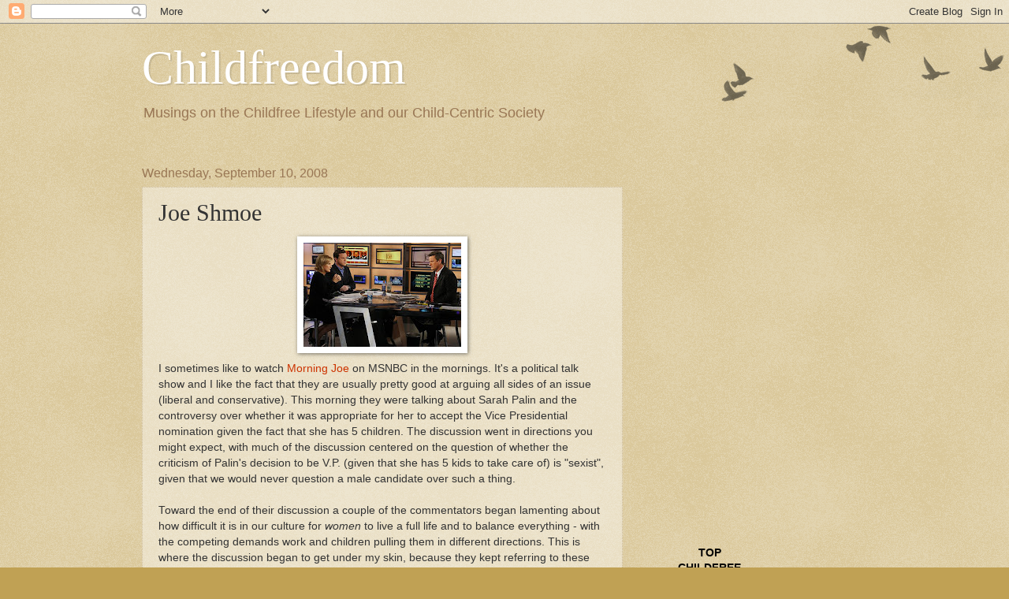

--- FILE ---
content_type: text/html; charset=UTF-8
request_url: https://childfreedom.blogspot.com/2008/09/joe-shmoe.html
body_size: 19746
content:
<!DOCTYPE html>
<html class='v2' dir='ltr' lang='en-US'>
<head>
<link href='https://www.blogger.com/static/v1/widgets/335934321-css_bundle_v2.css' rel='stylesheet' type='text/css'/>
<meta content='width=1100' name='viewport'/>
<meta content='text/html; charset=UTF-8' http-equiv='Content-Type'/>
<meta content='blogger' name='generator'/>
<link href='https://childfreedom.blogspot.com/favicon.ico' rel='icon' type='image/x-icon'/>
<link href='http://childfreedom.blogspot.com/2008/09/joe-shmoe.html' rel='canonical'/>
<link rel="alternate" type="application/atom+xml" title="Childfreedom - Atom" href="https://childfreedom.blogspot.com/feeds/posts/default" />
<link rel="alternate" type="application/rss+xml" title="Childfreedom - RSS" href="https://childfreedom.blogspot.com/feeds/posts/default?alt=rss" />
<link rel="service.post" type="application/atom+xml" title="Childfreedom - Atom" href="https://www.blogger.com/feeds/6155688048560818982/posts/default" />

<link rel="alternate" type="application/atom+xml" title="Childfreedom - Atom" href="https://childfreedom.blogspot.com/feeds/1532690034720191853/comments/default" />
<!--Can't find substitution for tag [blog.ieCssRetrofitLinks]-->
<link href='https://blogger.googleusercontent.com/img/b/R29vZ2xl/AVvXsEhNwQmi-obrMVQLcW742wAOYxmvQKJavmZOgjS5MzgmdXlS_15ovnR1y1pA41qFgXokMYM6DXOsT_GyZPx0eArTmEvi5yKvH8CoRAMj8hC2C1OTj35StRl-L6Jgaa3jtHWpEU6viWkPEj0/s200/morning+joe.jpg' rel='image_src'/>
<meta content='http://childfreedom.blogspot.com/2008/09/joe-shmoe.html' property='og:url'/>
<meta content='Joe Shmoe' property='og:title'/>
<meta content='I sometimes like to watch Morning Joe on MSNBC in the mornings. It&#39;s a political talk show and I like the fact that they are usually pretty ...' property='og:description'/>
<meta content='https://blogger.googleusercontent.com/img/b/R29vZ2xl/AVvXsEhNwQmi-obrMVQLcW742wAOYxmvQKJavmZOgjS5MzgmdXlS_15ovnR1y1pA41qFgXokMYM6DXOsT_GyZPx0eArTmEvi5yKvH8CoRAMj8hC2C1OTj35StRl-L6Jgaa3jtHWpEU6viWkPEj0/w1200-h630-p-k-no-nu/morning+joe.jpg' property='og:image'/>
<title>Childfreedom: Joe Shmoe</title>
<style id='page-skin-1' type='text/css'><!--
/*
-----------------------------------------------
Blogger Template Style
Name:     Watermark
Designer: Blogger
URL:      www.blogger.com
----------------------------------------------- */
/* Use this with templates/1ktemplate-*.html */
/* Content
----------------------------------------------- */
body {
font: normal normal 14px Arial, Tahoma, Helvetica, FreeSans, sans-serif;
color: #333333;
background: #c0a154 url(https://resources.blogblog.com/blogblog/data/1kt/watermark/body_background_birds.png) repeat scroll top left;
}
html body .content-outer {
min-width: 0;
max-width: 100%;
width: 100%;
}
.content-outer {
font-size: 92%;
}
a:link {
text-decoration:none;
color: #cc3300;
}
a:visited {
text-decoration:none;
color: #993322;
}
a:hover {
text-decoration:underline;
color: #ff3300;
}
.body-fauxcolumns .cap-top {
margin-top: 30px;
background: transparent url(https://resources.blogblog.com/blogblog/data/1kt/watermark/body_overlay_birds.png) no-repeat scroll top right;
height: 121px;
}
.content-inner {
padding: 0;
}
/* Header
----------------------------------------------- */
.header-inner .Header .titlewrapper,
.header-inner .Header .descriptionwrapper {
padding-left: 20px;
padding-right: 20px;
}
.Header h1 {
font: normal normal 60px Georgia, Utopia, 'Palatino Linotype', Palatino, serif;
color: #ffffff;
text-shadow: 2px 2px rgba(0, 0, 0, .1);
}
.Header h1 a {
color: #ffffff;
}
.Header .description {
font-size: 140%;
color: #997755;
}
/* Tabs
----------------------------------------------- */
.tabs-inner .section {
margin: 0 20px;
}
.tabs-inner .PageList, .tabs-inner .LinkList, .tabs-inner .Labels {
margin-left: -11px;
margin-right: -11px;
background-color: transparent;
border-top: 0 solid #ffffff;
border-bottom: 0 solid #ffffff;
-moz-box-shadow: 0 0 0 rgba(0, 0, 0, .3);
-webkit-box-shadow: 0 0 0 rgba(0, 0, 0, .3);
-goog-ms-box-shadow: 0 0 0 rgba(0, 0, 0, .3);
box-shadow: 0 0 0 rgba(0, 0, 0, .3);
}
.tabs-inner .PageList .widget-content,
.tabs-inner .LinkList .widget-content,
.tabs-inner .Labels .widget-content {
margin: -3px -11px;
background: transparent none  no-repeat scroll right;
}
.tabs-inner .widget ul {
padding: 2px 25px;
max-height: 34px;
background: transparent none no-repeat scroll left;
}
.tabs-inner .widget li {
border: none;
}
.tabs-inner .widget li a {
display: inline-block;
padding: .25em 1em;
font: normal normal 20px Georgia, Utopia, 'Palatino Linotype', Palatino, serif;
color: #cc3300;
border-right: 1px solid #c0a154;
}
.tabs-inner .widget li:first-child a {
border-left: 1px solid #c0a154;
}
.tabs-inner .widget li.selected a, .tabs-inner .widget li a:hover {
color: #000000;
}
/* Headings
----------------------------------------------- */
h2 {
font: normal normal 20px Georgia, Utopia, 'Palatino Linotype', Palatino, serif;
color: #000000;
margin: 0 0 .5em;
}
h2.date-header {
font: normal normal 16px Arial, Tahoma, Helvetica, FreeSans, sans-serif;
color: #997755;
}
/* Main
----------------------------------------------- */
.main-inner .column-center-inner,
.main-inner .column-left-inner,
.main-inner .column-right-inner {
padding: 0 5px;
}
.main-outer {
margin-top: 0;
background: transparent none no-repeat scroll top left;
}
.main-inner {
padding-top: 30px;
}
.main-cap-top {
position: relative;
}
.main-cap-top .cap-right {
position: absolute;
height: 0;
width: 100%;
bottom: 0;
background: transparent none repeat-x scroll bottom center;
}
.main-cap-top .cap-left {
position: absolute;
height: 245px;
width: 280px;
right: 0;
bottom: 0;
background: transparent none no-repeat scroll bottom left;
}
/* Posts
----------------------------------------------- */
.post-outer {
padding: 15px 20px;
margin: 0 0 25px;
background: transparent url(https://resources.blogblog.com/blogblog/data/1kt/watermark/post_background_birds.png) repeat scroll top left;
_background-image: none;
border: dotted 1px #ccbb99;
-moz-box-shadow: 0 0 0 rgba(0, 0, 0, .1);
-webkit-box-shadow: 0 0 0 rgba(0, 0, 0, .1);
-goog-ms-box-shadow: 0 0 0 rgba(0, 0, 0, .1);
box-shadow: 0 0 0 rgba(0, 0, 0, .1);
}
h3.post-title {
font: normal normal 30px Georgia, Utopia, 'Palatino Linotype', Palatino, serif;
margin: 0;
}
.comments h4 {
font: normal normal 30px Georgia, Utopia, 'Palatino Linotype', Palatino, serif;
margin: 1em 0 0;
}
.post-body {
font-size: 105%;
line-height: 1.5;
position: relative;
}
.post-header {
margin: 0 0 1em;
color: #997755;
}
.post-footer {
margin: 10px 0 0;
padding: 10px 0 0;
color: #997755;
border-top: dashed 1px #777777;
}
#blog-pager {
font-size: 140%
}
#comments .comment-author {
padding-top: 1.5em;
border-top: dashed 1px #777777;
background-position: 0 1.5em;
}
#comments .comment-author:first-child {
padding-top: 0;
border-top: none;
}
.avatar-image-container {
margin: .2em 0 0;
}
/* Comments
----------------------------------------------- */
.comments .comments-content .icon.blog-author {
background-repeat: no-repeat;
background-image: url([data-uri]);
}
.comments .comments-content .loadmore a {
border-top: 1px solid #777777;
border-bottom: 1px solid #777777;
}
.comments .continue {
border-top: 2px solid #777777;
}
/* Widgets
----------------------------------------------- */
.widget ul, .widget #ArchiveList ul.flat {
padding: 0;
list-style: none;
}
.widget ul li, .widget #ArchiveList ul.flat li {
padding: .35em 0;
text-indent: 0;
border-top: dashed 1px #777777;
}
.widget ul li:first-child, .widget #ArchiveList ul.flat li:first-child {
border-top: none;
}
.widget .post-body ul {
list-style: disc;
}
.widget .post-body ul li {
border: none;
}
.widget .zippy {
color: #777777;
}
.post-body img, .post-body .tr-caption-container, .Profile img, .Image img,
.BlogList .item-thumbnail img {
padding: 5px;
background: #fff;
-moz-box-shadow: 1px 1px 5px rgba(0, 0, 0, .5);
-webkit-box-shadow: 1px 1px 5px rgba(0, 0, 0, .5);
-goog-ms-box-shadow: 1px 1px 5px rgba(0, 0, 0, .5);
box-shadow: 1px 1px 5px rgba(0, 0, 0, .5);
}
.post-body img, .post-body .tr-caption-container {
padding: 8px;
}
.post-body .tr-caption-container {
color: #333333;
}
.post-body .tr-caption-container img {
padding: 0;
background: transparent;
border: none;
-moz-box-shadow: 0 0 0 rgba(0, 0, 0, .1);
-webkit-box-shadow: 0 0 0 rgba(0, 0, 0, .1);
-goog-ms-box-shadow: 0 0 0 rgba(0, 0, 0, .1);
box-shadow: 0 0 0 rgba(0, 0, 0, .1);
}
/* Footer
----------------------------------------------- */
.footer-outer {
color:#ccbb99;
background: #330000 url(https://resources.blogblog.com/blogblog/data/1kt/watermark/body_background_navigator.png) repeat scroll top left;
}
.footer-outer a {
color: #ff7755;
}
.footer-outer a:visited {
color: #dd5533;
}
.footer-outer a:hover {
color: #ff9977;
}
.footer-outer .widget h2 {
color: #eeddbb;
}
/* Mobile
----------------------------------------------- */
body.mobile  {
background-size: 100% auto;
}
.mobile .body-fauxcolumn-outer {
background: transparent none repeat scroll top left;
}
html .mobile .mobile-date-outer {
border-bottom: none;
background: transparent url(https://resources.blogblog.com/blogblog/data/1kt/watermark/post_background_birds.png) repeat scroll top left;
_background-image: none;
margin-bottom: 10px;
}
.mobile .main-inner .date-outer {
padding: 0;
}
.mobile .main-inner .date-header {
margin: 10px;
}
.mobile .main-cap-top {
z-index: -1;
}
.mobile .content-outer {
font-size: 100%;
}
.mobile .post-outer {
padding: 10px;
}
.mobile .main-cap-top .cap-left {
background: transparent none no-repeat scroll bottom left;
}
.mobile .body-fauxcolumns .cap-top {
margin: 0;
}
.mobile-link-button {
background: transparent url(https://resources.blogblog.com/blogblog/data/1kt/watermark/post_background_birds.png) repeat scroll top left;
}
.mobile-link-button a:link, .mobile-link-button a:visited {
color: #cc3300;
}
.mobile-index-date .date-header {
color: #997755;
}
.mobile-index-contents {
color: #333333;
}
.mobile .tabs-inner .section {
margin: 0;
}
.mobile .tabs-inner .PageList {
margin-left: 0;
margin-right: 0;
}
.mobile .tabs-inner .PageList .widget-content {
margin: 0;
color: #000000;
background: transparent url(https://resources.blogblog.com/blogblog/data/1kt/watermark/post_background_birds.png) repeat scroll top left;
}
.mobile .tabs-inner .PageList .widget-content .pagelist-arrow {
border-left: 1px solid #c0a154;
}

--></style>
<style id='template-skin-1' type='text/css'><!--
body {
min-width: 960px;
}
.content-outer, .content-fauxcolumn-outer, .region-inner {
min-width: 960px;
max-width: 960px;
_width: 960px;
}
.main-inner .columns {
padding-left: 0;
padding-right: 310px;
}
.main-inner .fauxcolumn-center-outer {
left: 0;
right: 310px;
/* IE6 does not respect left and right together */
_width: expression(this.parentNode.offsetWidth -
parseInt("0") -
parseInt("310px") + 'px');
}
.main-inner .fauxcolumn-left-outer {
width: 0;
}
.main-inner .fauxcolumn-right-outer {
width: 310px;
}
.main-inner .column-left-outer {
width: 0;
right: 100%;
margin-left: -0;
}
.main-inner .column-right-outer {
width: 310px;
margin-right: -310px;
}
#layout {
min-width: 0;
}
#layout .content-outer {
min-width: 0;
width: 800px;
}
#layout .region-inner {
min-width: 0;
width: auto;
}
body#layout div.add_widget {
padding: 8px;
}
body#layout div.add_widget a {
margin-left: 32px;
}
--></style>
<link href='https://www.blogger.com/dyn-css/authorization.css?targetBlogID=6155688048560818982&amp;zx=8590fd72-bb03-4687-8b68-3c56bbf684fb' media='none' onload='if(media!=&#39;all&#39;)media=&#39;all&#39;' rel='stylesheet'/><noscript><link href='https://www.blogger.com/dyn-css/authorization.css?targetBlogID=6155688048560818982&amp;zx=8590fd72-bb03-4687-8b68-3c56bbf684fb' rel='stylesheet'/></noscript>
<meta name='google-adsense-platform-account' content='ca-host-pub-1556223355139109'/>
<meta name='google-adsense-platform-domain' content='blogspot.com'/>

<!-- data-ad-client=ca-pub-9938299507978417 -->

</head>
<body class='loading variant-birds'>
<div class='navbar section' id='navbar' name='Navbar'><div class='widget Navbar' data-version='1' id='Navbar1'><script type="text/javascript">
    function setAttributeOnload(object, attribute, val) {
      if(window.addEventListener) {
        window.addEventListener('load',
          function(){ object[attribute] = val; }, false);
      } else {
        window.attachEvent('onload', function(){ object[attribute] = val; });
      }
    }
  </script>
<div id="navbar-iframe-container"></div>
<script type="text/javascript" src="https://apis.google.com/js/platform.js"></script>
<script type="text/javascript">
      gapi.load("gapi.iframes:gapi.iframes.style.bubble", function() {
        if (gapi.iframes && gapi.iframes.getContext) {
          gapi.iframes.getContext().openChild({
              url: 'https://www.blogger.com/navbar/6155688048560818982?po\x3d1532690034720191853\x26origin\x3dhttps://childfreedom.blogspot.com',
              where: document.getElementById("navbar-iframe-container"),
              id: "navbar-iframe"
          });
        }
      });
    </script><script type="text/javascript">
(function() {
var script = document.createElement('script');
script.type = 'text/javascript';
script.src = '//pagead2.googlesyndication.com/pagead/js/google_top_exp.js';
var head = document.getElementsByTagName('head')[0];
if (head) {
head.appendChild(script);
}})();
</script>
</div></div>
<div class='body-fauxcolumns'>
<div class='fauxcolumn-outer body-fauxcolumn-outer'>
<div class='cap-top'>
<div class='cap-left'></div>
<div class='cap-right'></div>
</div>
<div class='fauxborder-left'>
<div class='fauxborder-right'></div>
<div class='fauxcolumn-inner'>
</div>
</div>
<div class='cap-bottom'>
<div class='cap-left'></div>
<div class='cap-right'></div>
</div>
</div>
</div>
<div class='content'>
<div class='content-fauxcolumns'>
<div class='fauxcolumn-outer content-fauxcolumn-outer'>
<div class='cap-top'>
<div class='cap-left'></div>
<div class='cap-right'></div>
</div>
<div class='fauxborder-left'>
<div class='fauxborder-right'></div>
<div class='fauxcolumn-inner'>
</div>
</div>
<div class='cap-bottom'>
<div class='cap-left'></div>
<div class='cap-right'></div>
</div>
</div>
</div>
<div class='content-outer'>
<div class='content-cap-top cap-top'>
<div class='cap-left'></div>
<div class='cap-right'></div>
</div>
<div class='fauxborder-left content-fauxborder-left'>
<div class='fauxborder-right content-fauxborder-right'></div>
<div class='content-inner'>
<header>
<div class='header-outer'>
<div class='header-cap-top cap-top'>
<div class='cap-left'></div>
<div class='cap-right'></div>
</div>
<div class='fauxborder-left header-fauxborder-left'>
<div class='fauxborder-right header-fauxborder-right'></div>
<div class='region-inner header-inner'>
<div class='header section' id='header' name='Header'><div class='widget Header' data-version='1' id='Header1'>
<div id='header-inner'>
<div class='titlewrapper'>
<h1 class='title'>
<a href='https://childfreedom.blogspot.com/'>
Childfreedom
</a>
</h1>
</div>
<div class='descriptionwrapper'>
<p class='description'><span>Musings on the Childfree Lifestyle and our Child-Centric Society</span></p>
</div>
</div>
</div></div>
</div>
</div>
<div class='header-cap-bottom cap-bottom'>
<div class='cap-left'></div>
<div class='cap-right'></div>
</div>
</div>
</header>
<div class='tabs-outer'>
<div class='tabs-cap-top cap-top'>
<div class='cap-left'></div>
<div class='cap-right'></div>
</div>
<div class='fauxborder-left tabs-fauxborder-left'>
<div class='fauxborder-right tabs-fauxborder-right'></div>
<div class='region-inner tabs-inner'>
<div class='tabs no-items section' id='crosscol' name='Cross-Column'></div>
<div class='tabs no-items section' id='crosscol-overflow' name='Cross-Column 2'></div>
</div>
</div>
<div class='tabs-cap-bottom cap-bottom'>
<div class='cap-left'></div>
<div class='cap-right'></div>
</div>
</div>
<div class='main-outer'>
<div class='main-cap-top cap-top'>
<div class='cap-left'></div>
<div class='cap-right'></div>
</div>
<div class='fauxborder-left main-fauxborder-left'>
<div class='fauxborder-right main-fauxborder-right'></div>
<div class='region-inner main-inner'>
<div class='columns fauxcolumns'>
<div class='fauxcolumn-outer fauxcolumn-center-outer'>
<div class='cap-top'>
<div class='cap-left'></div>
<div class='cap-right'></div>
</div>
<div class='fauxborder-left'>
<div class='fauxborder-right'></div>
<div class='fauxcolumn-inner'>
</div>
</div>
<div class='cap-bottom'>
<div class='cap-left'></div>
<div class='cap-right'></div>
</div>
</div>
<div class='fauxcolumn-outer fauxcolumn-left-outer'>
<div class='cap-top'>
<div class='cap-left'></div>
<div class='cap-right'></div>
</div>
<div class='fauxborder-left'>
<div class='fauxborder-right'></div>
<div class='fauxcolumn-inner'>
</div>
</div>
<div class='cap-bottom'>
<div class='cap-left'></div>
<div class='cap-right'></div>
</div>
</div>
<div class='fauxcolumn-outer fauxcolumn-right-outer'>
<div class='cap-top'>
<div class='cap-left'></div>
<div class='cap-right'></div>
</div>
<div class='fauxborder-left'>
<div class='fauxborder-right'></div>
<div class='fauxcolumn-inner'>
</div>
</div>
<div class='cap-bottom'>
<div class='cap-left'></div>
<div class='cap-right'></div>
</div>
</div>
<!-- corrects IE6 width calculation -->
<div class='columns-inner'>
<div class='column-center-outer'>
<div class='column-center-inner'>
<div class='main section' id='main' name='Main'><div class='widget Blog' data-version='1' id='Blog1'>
<div class='blog-posts hfeed'>

          <div class="date-outer">
        
<h2 class='date-header'><span>Wednesday, September 10, 2008</span></h2>

          <div class="date-posts">
        
<div class='post-outer'>
<div class='post hentry uncustomized-post-template' itemprop='blogPost' itemscope='itemscope' itemtype='http://schema.org/BlogPosting'>
<meta content='https://blogger.googleusercontent.com/img/b/R29vZ2xl/AVvXsEhNwQmi-obrMVQLcW742wAOYxmvQKJavmZOgjS5MzgmdXlS_15ovnR1y1pA41qFgXokMYM6DXOsT_GyZPx0eArTmEvi5yKvH8CoRAMj8hC2C1OTj35StRl-L6Jgaa3jtHWpEU6viWkPEj0/s200/morning+joe.jpg' itemprop='image_url'/>
<meta content='6155688048560818982' itemprop='blogId'/>
<meta content='1532690034720191853' itemprop='postId'/>
<a name='1532690034720191853'></a>
<h3 class='post-title entry-title' itemprop='name'>
Joe Shmoe
</h3>
<div class='post-header'>
<div class='post-header-line-1'></div>
</div>
<div class='post-body entry-content' id='post-body-1532690034720191853' itemprop='description articleBody'>
<a href="https://blogger.googleusercontent.com/img/b/R29vZ2xl/AVvXsEhNwQmi-obrMVQLcW742wAOYxmvQKJavmZOgjS5MzgmdXlS_15ovnR1y1pA41qFgXokMYM6DXOsT_GyZPx0eArTmEvi5yKvH8CoRAMj8hC2C1OTj35StRl-L6Jgaa3jtHWpEU6viWkPEj0/s1600-h/morning+joe.jpg"><img alt="" border="0" id="BLOGGER_PHOTO_ID_5244391589687777890" src="https://blogger.googleusercontent.com/img/b/R29vZ2xl/AVvXsEhNwQmi-obrMVQLcW742wAOYxmvQKJavmZOgjS5MzgmdXlS_15ovnR1y1pA41qFgXokMYM6DXOsT_GyZPx0eArTmEvi5yKvH8CoRAMj8hC2C1OTj35StRl-L6Jgaa3jtHWpEU6viWkPEj0/s200/morning+joe.jpg" style="DISPLAY: block; MARGIN: 0px auto 10px; CURSOR: hand; TEXT-ALIGN: center" /></a>I sometimes like to watch <a href="http://www.msnbc.msn.com/id/3036789/">Morning Joe </a>on MSNBC in the mornings. It's a political talk show and I like the fact that they are usually pretty good at arguing all sides of an issue (liberal and conservative). This morning they were talking about Sarah Palin and the controversy over whether it was appropriate for her to accept the Vice Presidential nomination given the fact that she has 5 children. The discussion went in directions you might expect, with much of the discussion centered on the question of whether the criticism of Palin's decision to be V.P. (given that she has 5 kids to take care of) is "sexist", given that we would never question a male candidate over such a thing.<br /><br /><div></div><div>Toward the end of their discussion a couple of the commentators began lamenting about how difficult it is in our culture for <em>women</em> to live a full life and to balance everything - with the competing demands work and children pulling them in different directions. This is where the discussion began to get under my skin, because they kept referring to these problems as <em>women's</em> problems. <em>Women</em> struggle with <em>balance</em>. <em>Women</em> struggle with <em>career vs. children</em>. Women feel pulled in different directions and it's so hard for women to do <em>it all.</em> </div><br /><div>This discussion illustrated exactly what I wrote about in my last post - that <em>woman</em> is equated with <em>mother</em>. What they <em>should have</em> said is that it is difficult for <em>mothers</em> to live a full life and to balance everything - that <em>mothers</em> struggle with balance; that <em>mothers</em> struggle with career versus children. The underlying assumption in their discussion, of course, is that all women are mothers, therefore, all women have difficulties with balance and competing demands pulling them in multiple directions. The fact is, this is a problem for women who choose to be <em>mothers</em>, not for <em>all</em> women. </div><br /><div>Most women (including myself) lead busy lives, but I can tell you that my life is not one of push/pull, of feeling torn between my career and my family, of juggling overwhelming and competing demands and feel guilty about undertaking endeavors outside the home. My family consists of my husband and my cats, neither of which are tethered to me like balls and chains and the former of which can easily care for himself and the latter in my absence without suffering long-term damage. I have no difficulties at all leading a fulfilling life and undertaking any endeavor I choose with ease and without guilt. </div><br /><div>So Morning Joe, I implore you to stop lumping all women into the same category. Yes, we all have vaginas, but we do not all use them for pumping out balls and chains.</div>
<div style='clear: both;'></div>
</div>
<div class='post-footer'>
<div class='post-footer-line post-footer-line-1'>
<span class='post-author vcard'>
Posted by
<span class='fn' itemprop='author' itemscope='itemscope' itemtype='http://schema.org/Person'>
<meta content='https://www.blogger.com/profile/01776614837813912148' itemprop='url'/>
<a class='g-profile' href='https://www.blogger.com/profile/01776614837813912148' rel='author' title='author profile'>
<span itemprop='name'>Childfreeeee</span>
</a>
</span>
</span>
<span class='post-timestamp'>
at
<meta content='http://childfreedom.blogspot.com/2008/09/joe-shmoe.html' itemprop='url'/>
<a class='timestamp-link' href='https://childfreedom.blogspot.com/2008/09/joe-shmoe.html' rel='bookmark' title='permanent link'><abbr class='published' itemprop='datePublished' title='2008-09-10T06:22:00-07:00'>6:22&#8239;AM</abbr></a>
</span>
<span class='post-comment-link'>
</span>
<span class='post-icons'>
<span class='item-control blog-admin pid-378213113'>
<a href='https://www.blogger.com/post-edit.g?blogID=6155688048560818982&postID=1532690034720191853&from=pencil' title='Edit Post'>
<img alt='' class='icon-action' height='18' src='https://resources.blogblog.com/img/icon18_edit_allbkg.gif' width='18'/>
</a>
</span>
</span>
<div class='post-share-buttons goog-inline-block'>
</div>
</div>
<div class='post-footer-line post-footer-line-2'>
<span class='post-labels'>
</span>
</div>
<div class='post-footer-line post-footer-line-3'>
<span class='post-location'>
</span>
</div>
</div>
</div>
<div class='comments' id='comments'>
<a name='comments'></a>
<h4>2 comments:</h4>
<div id='Blog1_comments-block-wrapper'>
<dl class='avatar-comment-indent' id='comments-block'>
<dt class='comment-author ' id='c4222934483580624071'>
<a name='c4222934483580624071'></a>
<div class="avatar-image-container vcard"><span dir="ltr"><a href="https://www.blogger.com/profile/00777723818313211020" target="" rel="nofollow" onclick="" class="avatar-hovercard" id="av-4222934483580624071-00777723818313211020"><img src="https://resources.blogblog.com/img/blank.gif" width="35" height="35" class="delayLoad" style="display: none;" longdesc="//blogger.googleusercontent.com/img/b/R29vZ2xl/AVvXsEgXydQeL5oMC6YZ_EMQLj71yNwRIskF1TUQTmGStv8XBp1cxlqcyNDhB3yVFZQufILNQec6ylza-HY4jKU2MjHuNxckeNkaA69Bc-faax4u1xjexWuupZcDLjkXOK4CyA/s45-c/Facebook+profile.jpg" alt="" title="CFVixen">

<noscript><img src="//blogger.googleusercontent.com/img/b/R29vZ2xl/AVvXsEgXydQeL5oMC6YZ_EMQLj71yNwRIskF1TUQTmGStv8XBp1cxlqcyNDhB3yVFZQufILNQec6ylza-HY4jKU2MjHuNxckeNkaA69Bc-faax4u1xjexWuupZcDLjkXOK4CyA/s45-c/Facebook+profile.jpg" width="35" height="35" class="photo" alt=""></noscript></a></span></div>
<a href='https://www.blogger.com/profile/00777723818313211020' rel='nofollow'>CFVixen</a>
said...
</dt>
<dd class='comment-body' id='Blog1_cmt-4222934483580624071'>
<p>
Fantastic post!<BR/><BR/>You are so right...women are equated with motherhood.  You would think that in 2008, people would begin to see that this is a CHOICE!!!
</p>
</dd>
<dd class='comment-footer'>
<span class='comment-timestamp'>
<a href='https://childfreedom.blogspot.com/2008/09/joe-shmoe.html?showComment=1221089460000#c4222934483580624071' title='comment permalink'>
September 10, 2008 at 4:31&#8239;PM
</a>
<span class='item-control blog-admin pid-1531461855'>
<a class='comment-delete' href='https://www.blogger.com/comment/delete/6155688048560818982/4222934483580624071' title='Delete Comment'>
<img src='https://resources.blogblog.com/img/icon_delete13.gif'/>
</a>
</span>
</span>
</dd>
<dt class='comment-author ' id='c412032534571409940'>
<a name='c412032534571409940'></a>
<div class="avatar-image-container vcard"><span dir="ltr"><a href="https://www.blogger.com/profile/07923049494756911105" target="" rel="nofollow" onclick="" class="avatar-hovercard" id="av-412032534571409940-07923049494756911105"><img src="https://resources.blogblog.com/img/blank.gif" width="35" height="35" class="delayLoad" style="display: none;" longdesc="//2.bp.blogspot.com/_GNCYxSdGhl8/SZc_JJIQ4rI/AAAAAAAAAIU/Jqd1NzXiXK8/S45-s35/Darwin%2BFish.gif" alt="" title="Me">

<noscript><img src="//2.bp.blogspot.com/_GNCYxSdGhl8/SZc_JJIQ4rI/AAAAAAAAAIU/Jqd1NzXiXK8/S45-s35/Darwin%2BFish.gif" width="35" height="35" class="photo" alt=""></noscript></a></span></div>
<a href='https://www.blogger.com/profile/07923049494756911105' rel='nofollow'>Me</a>
said...
</dt>
<dd class='comment-body' id='Blog1_cmt-412032534571409940'>
<p>
Although I've often lamented the assumption that all women CAN BE/ARE mothers, I've never actually acknowledged that logic taken one step farther is an assumption that what is a struggle for a mother therefore must be a struggle for all women.  But you're 100% spot on!
</p>
</dd>
<dd class='comment-footer'>
<span class='comment-timestamp'>
<a href='https://childfreedom.blogspot.com/2008/09/joe-shmoe.html?showComment=1223396880000#c412032534571409940' title='comment permalink'>
October 7, 2008 at 9:28&#8239;AM
</a>
<span class='item-control blog-admin pid-619477870'>
<a class='comment-delete' href='https://www.blogger.com/comment/delete/6155688048560818982/412032534571409940' title='Delete Comment'>
<img src='https://resources.blogblog.com/img/icon_delete13.gif'/>
</a>
</span>
</span>
</dd>
</dl>
</div>
<p class='comment-footer'>
<a href='https://www.blogger.com/comment/fullpage/post/6155688048560818982/1532690034720191853' onclick=''>Post a Comment</a>
</p>
</div>
</div>
<div class='inline-ad'>
<script type="text/javascript"><!--
google_ad_client="pub-9938299507978417";
google_ad_host="pub-1556223355139109";
google_ad_width=300;
google_ad_height=250;
google_ad_format="300x250_as";
google_ad_type="text_image";
google_ad_host_channel="0001+S0009+L0007";
google_color_border="C0A154";
google_color_bg="C0A154";
google_color_link="CC3300";
google_color_url="997755";
google_color_text="333333";
//--></script>
<script type="text/javascript" src="//pagead2.googlesyndication.com/pagead/show_ads.js">
</script>
</div>

        </div></div>
      
</div>
<div class='blog-pager' id='blog-pager'>
<span id='blog-pager-newer-link'>
<a class='blog-pager-newer-link' href='https://childfreedom.blogspot.com/2008/09/dear-moms.html' id='Blog1_blog-pager-newer-link' title='Newer Post'>Newer Post</a>
</span>
<span id='blog-pager-older-link'>
<a class='blog-pager-older-link' href='https://childfreedom.blogspot.com/2008/08/woman-thy-role-is-mother-first-and.html' id='Blog1_blog-pager-older-link' title='Older Post'>Older Post</a>
</span>
<a class='home-link' href='https://childfreedom.blogspot.com/'>Home</a>
</div>
<div class='clear'></div>
<div class='post-feeds'>
<div class='feed-links'>
Subscribe to:
<a class='feed-link' href='https://childfreedom.blogspot.com/feeds/1532690034720191853/comments/default' target='_blank' type='application/atom+xml'>Post Comments (Atom)</a>
</div>
</div>
</div></div>
</div>
</div>
<div class='column-left-outer'>
<div class='column-left-inner'>
<aside>
</aside>
</div>
</div>
<div class='column-right-outer'>
<div class='column-right-inner'>
<aside>
<div class='sidebar section' id='sidebar-right-1'><div class='widget AdSense' data-version='1' id='AdSense1'>
<div class='widget-content'>
<script type="text/javascript"><!--
google_ad_client="pub-9938299507978417";
google_ad_host="pub-1556223355139109";
google_alternate_ad_url="http://img2.blogblog.com/img/blogger_ad.html";
google_ad_width=300;
google_ad_height=250;
google_ad_format="300x250_as";
google_ad_type="text_image";
google_ad_host_channel="0001+S0009+L0001";
google_color_border="C0A154";
google_color_bg="C0A154";
google_color_link="000000";
google_color_url="CC3300";
google_color_text="333333";
//--></script>
<script type="text/javascript" src="//pagead2.googlesyndication.com/pagead/show_ads.js">
</script>
<div class='clear'></div>
</div>
</div><div class='widget HTML' data-version='1' id='HTML5'>
<div class='widget-content'>
<a href="http://blogfront.org/" style="text-decoration:none;font-size:14px;font-family:arial;text-align:center;text-transform:uppercase;color:#000000;"><div style="float:left;width:140px; ;"><div style="background:url(https://lh3.googleusercontent.com/blogger_img_proxy/AEn0k_sT_vxp4sOKEAafAv5ygg-vO6kC0g-l9-D_Bqhdy4Hg20sTJ_KY1C7OV5qsXf8ykP1kGSVdzltt-l6GWpcdskQzN_8-zt4fZJk=s0-d) no-repeat; width:120px; height:208px;margin:10px 10px -1px 10px;"></div><div style="background:url(https://lh3.googleusercontent.com/blogger_img_proxy/AEn0k_vVcrS31mt2JOb6FjjtwCmjDSbOecerRRqioaZ2enKPQRjVqluvrGpNDrw98v21HfW8gcMWOhb2nKXkkG3rz4VQ_N9WFRTvug=s0-d) repeat-y; float:left;width:120px;height:auto; margin:-1px 10px;padding-bottom:5px;"><div class="text-container" style="margin:-20px 10px 0 10px; width:100px;"><h1 style="font-size:14px;font-family:arial;text-align:center;text-transform:uppercase;color:#000000;">Top <a href="http://blogfront.org/childfree" style="text-decoration:none;color:black;"> childfree</a> Blogs</h1></div></div></div></a><div style="clear:both"></div><a href="http://blogfront.org/"><div style="background:url(https://lh3.googleusercontent.com/blogger_img_proxy/AEn0k_uPDvHauUMnCAgG1PtasFiZnUJVn_uyzuKdKaY57EThKeaXAskr8tDr8GFc6YBK5reu8Bn9jQZA8OWi975xmLo9KPxZP02FOc0NFGXs=s0-d) no-repeat;width:120px;display:block; height:9px;margin:0 10px; 10px 10px;float:left;"></div>	</a>
</div>
<div class='clear'></div>
</div><div class='widget Image' data-version='1' id='Image5'>
<div class='widget-content'>
<img alt='' height='125' id='Image5_img' src='https://blogger.googleusercontent.com/img/b/R29vZ2xl/AVvXsEiH-E0zhq6KsC5vHc7qKBB7RlJnKEqzWTDUhs9cJb7WnOUXa7cpGLPgXI2nvgqzV5nPiuy7Z4Rae4hHL4Yf5qekSAhaqY658b81qjw6srTPLgybZ1d2lncoJjN-9B6os2_u_AxGhsXMbQ4/s350/childfreeblog.png' width='125'/>
<br/>
</div>
<div class='clear'></div>
</div><div class='widget Image' data-version='1' id='Image3'>
<div class='widget-content'>
<img alt='' height='125' id='Image3_img' src='https://blogger.googleusercontent.com/img/b/R29vZ2xl/AVvXsEgFbHr0Hs7r3d6OccBGeUIcvcqFde6QYIDyQcNMRBOndRg-_nFtT5g3JLITbjsXhvy0ndfyEbq49kzlAeVwqmv2r8KoF2rRENRLuyx3h4r8rfbggSZYq7bdFFXQvWcr1xf7InpVfkOEVzU/s240/alltop.jpg' width='125'/>
<br/>
</div>
<div class='clear'></div>
</div><div class='widget HTML' data-version='1' id='HTML4'>
<h2 class='title'>Help fuel me with chocolate</h2>
<div class='widget-content'>
<form action="https://www.paypal.com/cgi-bin/webscr" method="post">
<input type="hidden" name="cmd" value="_s-xclick" />
<input type="hidden" name="hosted_button_id" value="R9C9ELVLNFLME" />
<input type="image" src="https://www.paypal.com/en_US/i/btn/btn_donateCC_LG.gif" border="0" name="submit" alt="PayPal - The safer, easier way to pay online!" />
<img alt="" border="0" src="https://www.paypal.com/en_US/i/scr/pixel.gif" width="1" height="1" />
</form>
</div>
<div class='clear'></div>
</div><div class='widget Image' data-version='1' id='Image4'>
<div class='widget-content'>
<img alt='' height='350' id='Image4_img' src='https://blogger.googleusercontent.com/img/b/R29vZ2xl/AVvXsEgmb0qnVlVRb4fXw7dHlw2l1uBK9gLKGlkHUXIVeHUNrNJ9eJVTxJg4fxsC2hl43gl6NTGYnEs89lucwyFtvx296oEUg4ZuKmGXiUqLLHCV4lWMP2AdaRnmzXloBx_PIkTgmOhK2lIYT2c/s350/adoptedcat.jpg' width='350'/>
<br/>
</div>
<div class='clear'></div>
</div><div class='widget HTML' data-version='1' id='HTML6'>
<h2 class='title'>Facebook Badge</h2>
<div class='widget-content'>
<!-- Facebook Badge START --><a href="http://www.facebook.com/people/Firecracker-Mandy/1505088814" target="_TOP" style="font-family: &quot;lucida grande&quot;,tahoma,verdana,arial,sans-serif; font-size: 11px; font-variant: normal; font-style: normal; font-weight: normal; color: #3B5998; text-decoration: none;" title="Firecracker Mandy">Firecracker Mandy</a><br/><a href="http://www.facebook.com/people/Firecracker-Mandy/1505088814" target="_TOP" title="Firecracker Mandy"><img src="https://lh3.googleusercontent.com/blogger_img_proxy/AEn0k_vxAvqh6EJIDHtHkB1cRdhl37rk1IYae9_oEDJ_w3xLlk7pESfY8yBvX4FVLvGfIkH5fc9LG9CHJsQZDF6IvDLf7ktQPsj-Z34cjkBto7P4rXudxWf1ZLryma3AnLKrNvc=s0-d" width="120" height="267" style="border: 0px;"></a><br/><a href="http://www.facebook.com/badges/" target="_TOP" style="font-family: &quot;lucida grande&quot;,tahoma,verdana,arial,sans-serif; font-size: 11px; font-variant: normal; font-style: normal; font-weight: normal; color: #3B5998; text-decoration: none;" title="Make your own badge!">Create Your Badge</a><!-- Facebook Badge END -->
</div>
<div class='clear'></div>
</div><div class='widget PopularPosts' data-version='1' id='PopularPosts1'>
<h2>Popular Posts</h2>
<div class='widget-content popular-posts'>
<ul>
<li>
<div class='item-content'>
<div class='item-thumbnail'>
<a href='https://childfreedom.blogspot.com/2009/03/top-100-reasons-not-to-have-kids-and.html' target='_blank'>
<img alt='' border='0' src='https://blogger.googleusercontent.com/img/b/R29vZ2xl/AVvXsEikibsq8l2LOHoSbIvBVokP7OWqDUx4ZupWN6a3T_aTNtu22MU0TGO0QMD6zvvQga9hkQi1YbFvyxZNd651-09fAMn_URrTWIMpK8WpNtTnU_dkLpX2hdaRNofWe5nRMLL2KacYTlqdx4Y/w72-h72-p-k-no-nu/onehundred.jpg'/>
</a>
</div>
<div class='item-title'><a href='https://childfreedom.blogspot.com/2009/03/top-100-reasons-not-to-have-kids-and.html'>The Top 100 Reasons Not to Have Kids (and Remain Childfree)</a></div>
<div class='item-snippet'> 1. You will be happier  and less likely to suffer from depression .  2. (Assuming you get married), you will have a happier marriage .  3. ...</div>
</div>
<div style='clear: both;'></div>
</li>
<li>
<div class='item-content'>
<div class='item-title'><a href='https://childfreedom.blogspot.com/2011/04/i-regret-having-kids.html'>I Regret Having Kids</a></div>
<div class='item-snippet'>Thank you to Facebook friend, Brian, for sending me a link to this humorous article called, The Story About the Baby, Epilogue . We can add ...</div>
</div>
<div style='clear: both;'></div>
</li>
<li>
<div class='item-content'>
<div class='item-thumbnail'>
<a href='https://childfreedom.blogspot.com/2011/01/dont-worry-be-happy.html' target='_blank'>
<img alt='' border='0' src='https://blogger.googleusercontent.com/img/b/R29vZ2xl/AVvXsEgdpGZgIpXvTvnmNUkgaBQ7oA6yPiXXqwzyHi_JkvBcVscbeF_fo8fdVSQWnun15LTD_tcmBT950x37nZOTS-hwJworY2BgQGw_tEe6H7-7_3olzMwFIoX3h6g5TieD3jPtLGWd7lQlMtI/w72-h72-p-k-no-nu/dontworrybehappy.jpg'/>
</a>
</div>
<div class='item-title'><a href='https://childfreedom.blogspot.com/2011/01/dont-worry-be-happy.html'>Don't Worry, Be Happy</a></div>
<div class='item-snippet'>Fact or Fiction:  A person who chooses not to have kids will regret their decision but a person who chooses to have kids will never regret h...</div>
</div>
<div style='clear: both;'></div>
</li>
<li>
<div class='item-content'>
<div class='item-thumbnail'>
<a href='https://childfreedom.blogspot.com/2011/03/hate-being-mom-part-2.html' target='_blank'>
<img alt='' border='0' src='https://blogger.googleusercontent.com/img/b/R29vZ2xl/AVvXsEh2tNFIOI9QEdsdAX61MpKWT0X8jAuHyx1VPwNCzg2x05TvGE9461pDGepWiF5S74d3mVwTgDWqYdsrfK9Z1h7vFs6M7Xr555Rp98Za5wEUxesm2VRkF4OyBXZHZYFltbCcIDBvEgKWado/w72-h72-p-k-no-nu/frustrated-mom.jpg'/>
</a>
</div>
<div class='item-title'><a href='https://childfreedom.blogspot.com/2011/03/hate-being-mom-part-2.html'>Hate Being a Mom - Part 2</a></div>
<div class='item-snippet'>As CF Vixen pointed out to me, the &quot;Hate Being a Mom&quot;  thread on the Secret Confessions web site (from which I have posted quotes ...</div>
</div>
<div style='clear: both;'></div>
</li>
<li>
<div class='item-content'>
<div class='item-thumbnail'>
<a href='https://childfreedom.blogspot.com/2015/03/more-annoying-parental-self.html' target='_blank'>
<img alt='' border='0' src='https://blogger.googleusercontent.com/img/b/R29vZ2xl/AVvXsEgfJj22Pf74VoP-91rrjDCLgksu7FYhuz7gdtgLBk7bLai3QNmhiNLEjD_iegU-HCuO5Eb_tpIowYk5tEQFTRwIAV6EH_QBxEDgpTjRfVeBz79PQUJBRgKFwpTe1r_IiWQHWROcOlCaJCE/w72-h72-p-k-no-nu/annoys.png'/>
</a>
</div>
<div class='item-title'><a href='https://childfreedom.blogspot.com/2015/03/more-annoying-parental-self.html'>More Annoying Parental Self-Congratulation</a></div>
<div class='item-snippet'>   We&#39;ve all seen these types of proclamations posted on Facebook, usually by wrung-out moms who need to constantly announce themselves ...</div>
</div>
<div style='clear: both;'></div>
</li>
<li>
<div class='item-content'>
<div class='item-thumbnail'>
<a href='https://childfreedom.blogspot.com/2013/03/i-wish-i-had-known.html' target='_blank'>
<img alt='' border='0' src='https://blogger.googleusercontent.com/img/b/R29vZ2xl/AVvXsEhhKxUF50n816sXW_nI77oXpJlyUzq2odptC-tyUprB7e3I9PNbRBUAtXrkZy6Tl3sXIp-paU8-WonOm4Jg4c8J6bQbERIwQWp7NuLkWf8lyNkFpRPETmwqw-28F0uuaFJZEorh0npTd48/w72-h72-p-k-no-nu/stressed+mom.jpg'/>
</a>
</div>
<div class='item-title'><a href='https://childfreedom.blogspot.com/2013/03/i-wish-i-had-known.html'>I Wish I Had Known</a></div>
<div class='item-snippet'>    Thank you to my friend Matt for forwarding me this article on Lifehacker, 10 Things I Wish I had Known Before Becoming a Parent .&#160; This ...</div>
</div>
<div style='clear: both;'></div>
</li>
<li>
<div class='item-content'>
<div class='item-title'><a href='https://childfreedom.blogspot.com/2011/12/more-regretful-moms-let-loose.html'>More Regretful Moms Let Loose</a></div>
<div class='item-snippet'>Thanks to CFVixen for directing me to a thread that is currently running on a site called CafeMom  in which moms are venting about how much ...</div>
</div>
<div style='clear: both;'></div>
</li>
<li>
<div class='item-content'>
<div class='item-thumbnail'>
<a href='https://childfreedom.blogspot.com/2011/06/childfree-celebrity-spotlight-marisa.html' target='_blank'>
<img alt='' border='0' src='https://blogger.googleusercontent.com/img/b/R29vZ2xl/AVvXsEj04UeinUNuc_L78KalNoZ1Rg-5l4IHlneQqNIcR8AnQ3hRmSAIwCoH0bM6W9hYKxt1YXfoCF3D0m8R8g-tR84ibEHopP41m6Cb_994nkg5Z5neE71TOa0dc2gNy0i78ZG3Qdhl888xxkw/w72-h72-p-k-no-nu/marisa.jpg'/>
</a>
</div>
<div class='item-title'><a href='https://childfreedom.blogspot.com/2011/06/childfree-celebrity-spotlight-marisa.html'>Childfree Celebrity Spotlight:  Marisa Tomei</a></div>
<div class='item-snippet'> Actress Marisa Tomei doesn&#39;t need children to feel complete and doesn&#39;t understand women who crave motherhood.&#160; Read more here .   ...</div>
</div>
<div style='clear: both;'></div>
</li>
<li>
<div class='item-content'>
<div class='item-thumbnail'>
<a href='https://childfreedom.blogspot.com/2014/02/what-i-am-missing-poor-me.html' target='_blank'>
<img alt='' border='0' src='https://lh3.googleusercontent.com/blogger_img_proxy/AEn0k_tuiwklf1IJ4SMpf6AFT20drE4UHzkrjPfDoM6DDUw0JiksA5D5qdfpmVmoeNpjpnMur0oT_BE7K9W-WWixVNk74Z4Zmzl67IF4MWegyX-CxLSL-VM8Pj3ovo6kPQ14jTrgvGIPng=w72-h72-p-k-no-nu'/>
</a>
</div>
<div class='item-title'><a href='https://childfreedom.blogspot.com/2014/02/what-i-am-missing-poor-me.html'>What I am Missing (Poor Me)</a></div>
<div class='item-snippet'>&#160;   Ah, the &quot;have it all&quot; lifestyle.&#160; How wistfully I read this article .&#160; If only I had chosen a different path, I too could spen...</div>
</div>
<div style='clear: both;'></div>
</li>
<li>
<div class='item-content'>
<div class='item-thumbnail'>
<a href='https://childfreedom.blogspot.com/2014/03/of-course-its-all-worth-it.html' target='_blank'>
<img alt='' border='0' src='https://blogger.googleusercontent.com/img/b/R29vZ2xl/AVvXsEgKfEh15LRTDUPxKVz69eWEWQorbYBOMZ6EkcKqi2OhXy3uZIOKZMzHsJ9VQ53xBjrPjGLJ3n4L_ky1yfdIahg-YdU6uQpjMXr5GcHxRY1kCXNE_eBdWrPGZUW9pgrDL7DtMrXxGYHxmsI/w72-h72-p-k-no-nu/probably+right.png'/>
</a>
</div>
<div class='item-title'><a href='https://childfreedom.blogspot.com/2014/03/of-course-its-all-worth-it.html'>Of Course it's All Worth It!</a></div>
<div class='item-snippet'>    Thanks, CFVixen, for the forward!</div>
</div>
<div style='clear: both;'></div>
</li>
</ul>
<div class='clear'></div>
</div>
</div><div class='widget Image' data-version='1' id='Image1'>
<div class='widget-content'>
<img alt='' height='230' id='Image1_img' src='https://blogger.googleusercontent.com/img/b/R29vZ2xl/AVvXsEjqezhtFYkkhwIecvMmXff8himSknf9Rq82uwrjeHVk8xoT7w6smWbuSMBX6d40BiklaUqgnNuE3Q-ydEi0EEIbPJjFsz29ZKjPg-uqOM2fUX5Ptdwl79ziKAZyJkhWDUarlBNtBzLgSAI/s240/tshirtfront.jpg' width='240'/>
<br/>
</div>
<div class='clear'></div>
</div></div>
<table border='0' cellpadding='0' cellspacing='0' class='section-columns columns-2'>
<tbody>
<tr>
<td class='first columns-cell'>
<div class='sidebar section' id='sidebar-right-2-1'><div class='widget Text' data-version='1' id='Text2'>
<div class='widget-content'>
<center><a href="http://www.ringsurf.com/ring/childfree/">The Childfree Ring</a><br/><a href="http://www.ringsurf.com">Powered By Ringsurf</a></center><br/>
</div>
<div class='clear'></div>
</div><div class='widget Followers' data-version='1' id='Followers1'>
<h2 class='title'>Followers</h2>
<div class='widget-content'>
<div id='Followers1-wrapper'>
<div style='margin-right:2px;'>
<div><script type="text/javascript" src="https://apis.google.com/js/platform.js"></script>
<div id="followers-iframe-container"></div>
<script type="text/javascript">
    window.followersIframe = null;
    function followersIframeOpen(url) {
      gapi.load("gapi.iframes", function() {
        if (gapi.iframes && gapi.iframes.getContext) {
          window.followersIframe = gapi.iframes.getContext().openChild({
            url: url,
            where: document.getElementById("followers-iframe-container"),
            messageHandlersFilter: gapi.iframes.CROSS_ORIGIN_IFRAMES_FILTER,
            messageHandlers: {
              '_ready': function(obj) {
                window.followersIframe.getIframeEl().height = obj.height;
              },
              'reset': function() {
                window.followersIframe.close();
                followersIframeOpen("https://www.blogger.com/followers/frame/6155688048560818982?colors\x3dCgt0cmFuc3BhcmVudBILdHJhbnNwYXJlbnQaByMzMzMzMzMiByNjYzMzMDAqC3RyYW5zcGFyZW50MgcjMDAwMDAwOgcjMzMzMzMzQgcjY2MzMzAwSgcjNzc3Nzc3UgcjY2MzMzAwWgt0cmFuc3BhcmVudA%3D%3D\x26pageSize\x3d21\x26hl\x3den-US\x26origin\x3dhttps://childfreedom.blogspot.com");
              },
              'open': function(url) {
                window.followersIframe.close();
                followersIframeOpen(url);
              }
            }
          });
        }
      });
    }
    followersIframeOpen("https://www.blogger.com/followers/frame/6155688048560818982?colors\x3dCgt0cmFuc3BhcmVudBILdHJhbnNwYXJlbnQaByMzMzMzMzMiByNjYzMzMDAqC3RyYW5zcGFyZW50MgcjMDAwMDAwOgcjMzMzMzMzQgcjY2MzMzAwSgcjNzc3Nzc3UgcjY2MzMzAwWgt0cmFuc3BhcmVudA%3D%3D\x26pageSize\x3d21\x26hl\x3den-US\x26origin\x3dhttps://childfreedom.blogspot.com");
  </script></div>
</div>
</div>
<div class='clear'></div>
</div>
</div><div class='widget HTML' data-version='1' id='HTML3'>
<h2 class='title'>Childfree Reading</h2>
<div class='widget-content'>
<script charset="utf-8" src="//ws.amazon.com/widgets/q?ServiceVersion=20070822&amp;MarketPlace=US&amp;ID=V20070822/US/childfreedom-20/8001/bf3bcfcf-d334-4bb3-b811-f1fc264f8bd9" type="text/javascript"> </script> <noscript><a href="http://ws.amazon.com/widgets/q?ServiceVersion=20070822&MarketPlace=US&ID=V20070822%2FUS%2Fchildfreedom-20%2F8001%2Fbf3bcfcf-d334-4bb3-b811-f1fc264f8bd9&Operation=NoScript">Amazon.com Widgets</a></noscript>
</div>
<div class='clear'></div>
</div><div class='widget BlogArchive' data-version='1' id='BlogArchive1'>
<h2>Blog Archive</h2>
<div class='widget-content'>
<div id='ArchiveList'>
<div id='BlogArchive1_ArchiveList'>
<ul class='hierarchy'>
<li class='archivedate collapsed'>
<a class='toggle' href='javascript:void(0)'>
<span class='zippy'>

        &#9658;&#160;
      
</span>
</a>
<a class='post-count-link' href='https://childfreedom.blogspot.com/2017/'>
2017
</a>
<span class='post-count' dir='ltr'>(1)</span>
<ul class='hierarchy'>
<li class='archivedate collapsed'>
<a class='toggle' href='javascript:void(0)'>
<span class='zippy'>

        &#9658;&#160;
      
</span>
</a>
<a class='post-count-link' href='https://childfreedom.blogspot.com/2017/02/'>
February
</a>
<span class='post-count' dir='ltr'>(1)</span>
</li>
</ul>
</li>
</ul>
<ul class='hierarchy'>
<li class='archivedate collapsed'>
<a class='toggle' href='javascript:void(0)'>
<span class='zippy'>

        &#9658;&#160;
      
</span>
</a>
<a class='post-count-link' href='https://childfreedom.blogspot.com/2016/'>
2016
</a>
<span class='post-count' dir='ltr'>(2)</span>
<ul class='hierarchy'>
<li class='archivedate collapsed'>
<a class='toggle' href='javascript:void(0)'>
<span class='zippy'>

        &#9658;&#160;
      
</span>
</a>
<a class='post-count-link' href='https://childfreedom.blogspot.com/2016/06/'>
June
</a>
<span class='post-count' dir='ltr'>(2)</span>
</li>
</ul>
</li>
</ul>
<ul class='hierarchy'>
<li class='archivedate collapsed'>
<a class='toggle' href='javascript:void(0)'>
<span class='zippy'>

        &#9658;&#160;
      
</span>
</a>
<a class='post-count-link' href='https://childfreedom.blogspot.com/2015/'>
2015
</a>
<span class='post-count' dir='ltr'>(2)</span>
<ul class='hierarchy'>
<li class='archivedate collapsed'>
<a class='toggle' href='javascript:void(0)'>
<span class='zippy'>

        &#9658;&#160;
      
</span>
</a>
<a class='post-count-link' href='https://childfreedom.blogspot.com/2015/10/'>
October
</a>
<span class='post-count' dir='ltr'>(1)</span>
</li>
</ul>
<ul class='hierarchy'>
<li class='archivedate collapsed'>
<a class='toggle' href='javascript:void(0)'>
<span class='zippy'>

        &#9658;&#160;
      
</span>
</a>
<a class='post-count-link' href='https://childfreedom.blogspot.com/2015/03/'>
March
</a>
<span class='post-count' dir='ltr'>(1)</span>
</li>
</ul>
</li>
</ul>
<ul class='hierarchy'>
<li class='archivedate collapsed'>
<a class='toggle' href='javascript:void(0)'>
<span class='zippy'>

        &#9658;&#160;
      
</span>
</a>
<a class='post-count-link' href='https://childfreedom.blogspot.com/2014/'>
2014
</a>
<span class='post-count' dir='ltr'>(4)</span>
<ul class='hierarchy'>
<li class='archivedate collapsed'>
<a class='toggle' href='javascript:void(0)'>
<span class='zippy'>

        &#9658;&#160;
      
</span>
</a>
<a class='post-count-link' href='https://childfreedom.blogspot.com/2014/03/'>
March
</a>
<span class='post-count' dir='ltr'>(1)</span>
</li>
</ul>
<ul class='hierarchy'>
<li class='archivedate collapsed'>
<a class='toggle' href='javascript:void(0)'>
<span class='zippy'>

        &#9658;&#160;
      
</span>
</a>
<a class='post-count-link' href='https://childfreedom.blogspot.com/2014/02/'>
February
</a>
<span class='post-count' dir='ltr'>(1)</span>
</li>
</ul>
<ul class='hierarchy'>
<li class='archivedate collapsed'>
<a class='toggle' href='javascript:void(0)'>
<span class='zippy'>

        &#9658;&#160;
      
</span>
</a>
<a class='post-count-link' href='https://childfreedom.blogspot.com/2014/01/'>
January
</a>
<span class='post-count' dir='ltr'>(2)</span>
</li>
</ul>
</li>
</ul>
<ul class='hierarchy'>
<li class='archivedate collapsed'>
<a class='toggle' href='javascript:void(0)'>
<span class='zippy'>

        &#9658;&#160;
      
</span>
</a>
<a class='post-count-link' href='https://childfreedom.blogspot.com/2013/'>
2013
</a>
<span class='post-count' dir='ltr'>(17)</span>
<ul class='hierarchy'>
<li class='archivedate collapsed'>
<a class='toggle' href='javascript:void(0)'>
<span class='zippy'>

        &#9658;&#160;
      
</span>
</a>
<a class='post-count-link' href='https://childfreedom.blogspot.com/2013/12/'>
December
</a>
<span class='post-count' dir='ltr'>(2)</span>
</li>
</ul>
<ul class='hierarchy'>
<li class='archivedate collapsed'>
<a class='toggle' href='javascript:void(0)'>
<span class='zippy'>

        &#9658;&#160;
      
</span>
</a>
<a class='post-count-link' href='https://childfreedom.blogspot.com/2013/11/'>
November
</a>
<span class='post-count' dir='ltr'>(1)</span>
</li>
</ul>
<ul class='hierarchy'>
<li class='archivedate collapsed'>
<a class='toggle' href='javascript:void(0)'>
<span class='zippy'>

        &#9658;&#160;
      
</span>
</a>
<a class='post-count-link' href='https://childfreedom.blogspot.com/2013/08/'>
August
</a>
<span class='post-count' dir='ltr'>(2)</span>
</li>
</ul>
<ul class='hierarchy'>
<li class='archivedate collapsed'>
<a class='toggle' href='javascript:void(0)'>
<span class='zippy'>

        &#9658;&#160;
      
</span>
</a>
<a class='post-count-link' href='https://childfreedom.blogspot.com/2013/07/'>
July
</a>
<span class='post-count' dir='ltr'>(4)</span>
</li>
</ul>
<ul class='hierarchy'>
<li class='archivedate collapsed'>
<a class='toggle' href='javascript:void(0)'>
<span class='zippy'>

        &#9658;&#160;
      
</span>
</a>
<a class='post-count-link' href='https://childfreedom.blogspot.com/2013/06/'>
June
</a>
<span class='post-count' dir='ltr'>(1)</span>
</li>
</ul>
<ul class='hierarchy'>
<li class='archivedate collapsed'>
<a class='toggle' href='javascript:void(0)'>
<span class='zippy'>

        &#9658;&#160;
      
</span>
</a>
<a class='post-count-link' href='https://childfreedom.blogspot.com/2013/05/'>
May
</a>
<span class='post-count' dir='ltr'>(1)</span>
</li>
</ul>
<ul class='hierarchy'>
<li class='archivedate collapsed'>
<a class='toggle' href='javascript:void(0)'>
<span class='zippy'>

        &#9658;&#160;
      
</span>
</a>
<a class='post-count-link' href='https://childfreedom.blogspot.com/2013/04/'>
April
</a>
<span class='post-count' dir='ltr'>(4)</span>
</li>
</ul>
<ul class='hierarchy'>
<li class='archivedate collapsed'>
<a class='toggle' href='javascript:void(0)'>
<span class='zippy'>

        &#9658;&#160;
      
</span>
</a>
<a class='post-count-link' href='https://childfreedom.blogspot.com/2013/03/'>
March
</a>
<span class='post-count' dir='ltr'>(1)</span>
</li>
</ul>
<ul class='hierarchy'>
<li class='archivedate collapsed'>
<a class='toggle' href='javascript:void(0)'>
<span class='zippy'>

        &#9658;&#160;
      
</span>
</a>
<a class='post-count-link' href='https://childfreedom.blogspot.com/2013/01/'>
January
</a>
<span class='post-count' dir='ltr'>(1)</span>
</li>
</ul>
</li>
</ul>
<ul class='hierarchy'>
<li class='archivedate collapsed'>
<a class='toggle' href='javascript:void(0)'>
<span class='zippy'>

        &#9658;&#160;
      
</span>
</a>
<a class='post-count-link' href='https://childfreedom.blogspot.com/2012/'>
2012
</a>
<span class='post-count' dir='ltr'>(40)</span>
<ul class='hierarchy'>
<li class='archivedate collapsed'>
<a class='toggle' href='javascript:void(0)'>
<span class='zippy'>

        &#9658;&#160;
      
</span>
</a>
<a class='post-count-link' href='https://childfreedom.blogspot.com/2012/12/'>
December
</a>
<span class='post-count' dir='ltr'>(2)</span>
</li>
</ul>
<ul class='hierarchy'>
<li class='archivedate collapsed'>
<a class='toggle' href='javascript:void(0)'>
<span class='zippy'>

        &#9658;&#160;
      
</span>
</a>
<a class='post-count-link' href='https://childfreedom.blogspot.com/2012/11/'>
November
</a>
<span class='post-count' dir='ltr'>(1)</span>
</li>
</ul>
<ul class='hierarchy'>
<li class='archivedate collapsed'>
<a class='toggle' href='javascript:void(0)'>
<span class='zippy'>

        &#9658;&#160;
      
</span>
</a>
<a class='post-count-link' href='https://childfreedom.blogspot.com/2012/10/'>
October
</a>
<span class='post-count' dir='ltr'>(3)</span>
</li>
</ul>
<ul class='hierarchy'>
<li class='archivedate collapsed'>
<a class='toggle' href='javascript:void(0)'>
<span class='zippy'>

        &#9658;&#160;
      
</span>
</a>
<a class='post-count-link' href='https://childfreedom.blogspot.com/2012/09/'>
September
</a>
<span class='post-count' dir='ltr'>(4)</span>
</li>
</ul>
<ul class='hierarchy'>
<li class='archivedate collapsed'>
<a class='toggle' href='javascript:void(0)'>
<span class='zippy'>

        &#9658;&#160;
      
</span>
</a>
<a class='post-count-link' href='https://childfreedom.blogspot.com/2012/08/'>
August
</a>
<span class='post-count' dir='ltr'>(2)</span>
</li>
</ul>
<ul class='hierarchy'>
<li class='archivedate collapsed'>
<a class='toggle' href='javascript:void(0)'>
<span class='zippy'>

        &#9658;&#160;
      
</span>
</a>
<a class='post-count-link' href='https://childfreedom.blogspot.com/2012/07/'>
July
</a>
<span class='post-count' dir='ltr'>(2)</span>
</li>
</ul>
<ul class='hierarchy'>
<li class='archivedate collapsed'>
<a class='toggle' href='javascript:void(0)'>
<span class='zippy'>

        &#9658;&#160;
      
</span>
</a>
<a class='post-count-link' href='https://childfreedom.blogspot.com/2012/06/'>
June
</a>
<span class='post-count' dir='ltr'>(5)</span>
</li>
</ul>
<ul class='hierarchy'>
<li class='archivedate collapsed'>
<a class='toggle' href='javascript:void(0)'>
<span class='zippy'>

        &#9658;&#160;
      
</span>
</a>
<a class='post-count-link' href='https://childfreedom.blogspot.com/2012/05/'>
May
</a>
<span class='post-count' dir='ltr'>(5)</span>
</li>
</ul>
<ul class='hierarchy'>
<li class='archivedate collapsed'>
<a class='toggle' href='javascript:void(0)'>
<span class='zippy'>

        &#9658;&#160;
      
</span>
</a>
<a class='post-count-link' href='https://childfreedom.blogspot.com/2012/04/'>
April
</a>
<span class='post-count' dir='ltr'>(9)</span>
</li>
</ul>
<ul class='hierarchy'>
<li class='archivedate collapsed'>
<a class='toggle' href='javascript:void(0)'>
<span class='zippy'>

        &#9658;&#160;
      
</span>
</a>
<a class='post-count-link' href='https://childfreedom.blogspot.com/2012/03/'>
March
</a>
<span class='post-count' dir='ltr'>(4)</span>
</li>
</ul>
<ul class='hierarchy'>
<li class='archivedate collapsed'>
<a class='toggle' href='javascript:void(0)'>
<span class='zippy'>

        &#9658;&#160;
      
</span>
</a>
<a class='post-count-link' href='https://childfreedom.blogspot.com/2012/01/'>
January
</a>
<span class='post-count' dir='ltr'>(3)</span>
</li>
</ul>
</li>
</ul>
<ul class='hierarchy'>
<li class='archivedate collapsed'>
<a class='toggle' href='javascript:void(0)'>
<span class='zippy'>

        &#9658;&#160;
      
</span>
</a>
<a class='post-count-link' href='https://childfreedom.blogspot.com/2011/'>
2011
</a>
<span class='post-count' dir='ltr'>(68)</span>
<ul class='hierarchy'>
<li class='archivedate collapsed'>
<a class='toggle' href='javascript:void(0)'>
<span class='zippy'>

        &#9658;&#160;
      
</span>
</a>
<a class='post-count-link' href='https://childfreedom.blogspot.com/2011/12/'>
December
</a>
<span class='post-count' dir='ltr'>(3)</span>
</li>
</ul>
<ul class='hierarchy'>
<li class='archivedate collapsed'>
<a class='toggle' href='javascript:void(0)'>
<span class='zippy'>

        &#9658;&#160;
      
</span>
</a>
<a class='post-count-link' href='https://childfreedom.blogspot.com/2011/11/'>
November
</a>
<span class='post-count' dir='ltr'>(5)</span>
</li>
</ul>
<ul class='hierarchy'>
<li class='archivedate collapsed'>
<a class='toggle' href='javascript:void(0)'>
<span class='zippy'>

        &#9658;&#160;
      
</span>
</a>
<a class='post-count-link' href='https://childfreedom.blogspot.com/2011/10/'>
October
</a>
<span class='post-count' dir='ltr'>(4)</span>
</li>
</ul>
<ul class='hierarchy'>
<li class='archivedate collapsed'>
<a class='toggle' href='javascript:void(0)'>
<span class='zippy'>

        &#9658;&#160;
      
</span>
</a>
<a class='post-count-link' href='https://childfreedom.blogspot.com/2011/09/'>
September
</a>
<span class='post-count' dir='ltr'>(5)</span>
</li>
</ul>
<ul class='hierarchy'>
<li class='archivedate collapsed'>
<a class='toggle' href='javascript:void(0)'>
<span class='zippy'>

        &#9658;&#160;
      
</span>
</a>
<a class='post-count-link' href='https://childfreedom.blogspot.com/2011/08/'>
August
</a>
<span class='post-count' dir='ltr'>(6)</span>
</li>
</ul>
<ul class='hierarchy'>
<li class='archivedate collapsed'>
<a class='toggle' href='javascript:void(0)'>
<span class='zippy'>

        &#9658;&#160;
      
</span>
</a>
<a class='post-count-link' href='https://childfreedom.blogspot.com/2011/07/'>
July
</a>
<span class='post-count' dir='ltr'>(9)</span>
</li>
</ul>
<ul class='hierarchy'>
<li class='archivedate collapsed'>
<a class='toggle' href='javascript:void(0)'>
<span class='zippy'>

        &#9658;&#160;
      
</span>
</a>
<a class='post-count-link' href='https://childfreedom.blogspot.com/2011/06/'>
June
</a>
<span class='post-count' dir='ltr'>(6)</span>
</li>
</ul>
<ul class='hierarchy'>
<li class='archivedate collapsed'>
<a class='toggle' href='javascript:void(0)'>
<span class='zippy'>

        &#9658;&#160;
      
</span>
</a>
<a class='post-count-link' href='https://childfreedom.blogspot.com/2011/05/'>
May
</a>
<span class='post-count' dir='ltr'>(4)</span>
</li>
</ul>
<ul class='hierarchy'>
<li class='archivedate collapsed'>
<a class='toggle' href='javascript:void(0)'>
<span class='zippy'>

        &#9658;&#160;
      
</span>
</a>
<a class='post-count-link' href='https://childfreedom.blogspot.com/2011/04/'>
April
</a>
<span class='post-count' dir='ltr'>(12)</span>
</li>
</ul>
<ul class='hierarchy'>
<li class='archivedate collapsed'>
<a class='toggle' href='javascript:void(0)'>
<span class='zippy'>

        &#9658;&#160;
      
</span>
</a>
<a class='post-count-link' href='https://childfreedom.blogspot.com/2011/03/'>
March
</a>
<span class='post-count' dir='ltr'>(4)</span>
</li>
</ul>
<ul class='hierarchy'>
<li class='archivedate collapsed'>
<a class='toggle' href='javascript:void(0)'>
<span class='zippy'>

        &#9658;&#160;
      
</span>
</a>
<a class='post-count-link' href='https://childfreedom.blogspot.com/2011/02/'>
February
</a>
<span class='post-count' dir='ltr'>(4)</span>
</li>
</ul>
<ul class='hierarchy'>
<li class='archivedate collapsed'>
<a class='toggle' href='javascript:void(0)'>
<span class='zippy'>

        &#9658;&#160;
      
</span>
</a>
<a class='post-count-link' href='https://childfreedom.blogspot.com/2011/01/'>
January
</a>
<span class='post-count' dir='ltr'>(6)</span>
</li>
</ul>
</li>
</ul>
<ul class='hierarchy'>
<li class='archivedate collapsed'>
<a class='toggle' href='javascript:void(0)'>
<span class='zippy'>

        &#9658;&#160;
      
</span>
</a>
<a class='post-count-link' href='https://childfreedom.blogspot.com/2010/'>
2010
</a>
<span class='post-count' dir='ltr'>(70)</span>
<ul class='hierarchy'>
<li class='archivedate collapsed'>
<a class='toggle' href='javascript:void(0)'>
<span class='zippy'>

        &#9658;&#160;
      
</span>
</a>
<a class='post-count-link' href='https://childfreedom.blogspot.com/2010/12/'>
December
</a>
<span class='post-count' dir='ltr'>(7)</span>
</li>
</ul>
<ul class='hierarchy'>
<li class='archivedate collapsed'>
<a class='toggle' href='javascript:void(0)'>
<span class='zippy'>

        &#9658;&#160;
      
</span>
</a>
<a class='post-count-link' href='https://childfreedom.blogspot.com/2010/11/'>
November
</a>
<span class='post-count' dir='ltr'>(11)</span>
</li>
</ul>
<ul class='hierarchy'>
<li class='archivedate collapsed'>
<a class='toggle' href='javascript:void(0)'>
<span class='zippy'>

        &#9658;&#160;
      
</span>
</a>
<a class='post-count-link' href='https://childfreedom.blogspot.com/2010/10/'>
October
</a>
<span class='post-count' dir='ltr'>(9)</span>
</li>
</ul>
<ul class='hierarchy'>
<li class='archivedate collapsed'>
<a class='toggle' href='javascript:void(0)'>
<span class='zippy'>

        &#9658;&#160;
      
</span>
</a>
<a class='post-count-link' href='https://childfreedom.blogspot.com/2010/09/'>
September
</a>
<span class='post-count' dir='ltr'>(7)</span>
</li>
</ul>
<ul class='hierarchy'>
<li class='archivedate collapsed'>
<a class='toggle' href='javascript:void(0)'>
<span class='zippy'>

        &#9658;&#160;
      
</span>
</a>
<a class='post-count-link' href='https://childfreedom.blogspot.com/2010/08/'>
August
</a>
<span class='post-count' dir='ltr'>(7)</span>
</li>
</ul>
<ul class='hierarchy'>
<li class='archivedate collapsed'>
<a class='toggle' href='javascript:void(0)'>
<span class='zippy'>

        &#9658;&#160;
      
</span>
</a>
<a class='post-count-link' href='https://childfreedom.blogspot.com/2010/07/'>
July
</a>
<span class='post-count' dir='ltr'>(11)</span>
</li>
</ul>
<ul class='hierarchy'>
<li class='archivedate collapsed'>
<a class='toggle' href='javascript:void(0)'>
<span class='zippy'>

        &#9658;&#160;
      
</span>
</a>
<a class='post-count-link' href='https://childfreedom.blogspot.com/2010/06/'>
June
</a>
<span class='post-count' dir='ltr'>(4)</span>
</li>
</ul>
<ul class='hierarchy'>
<li class='archivedate collapsed'>
<a class='toggle' href='javascript:void(0)'>
<span class='zippy'>

        &#9658;&#160;
      
</span>
</a>
<a class='post-count-link' href='https://childfreedom.blogspot.com/2010/05/'>
May
</a>
<span class='post-count' dir='ltr'>(2)</span>
</li>
</ul>
<ul class='hierarchy'>
<li class='archivedate collapsed'>
<a class='toggle' href='javascript:void(0)'>
<span class='zippy'>

        &#9658;&#160;
      
</span>
</a>
<a class='post-count-link' href='https://childfreedom.blogspot.com/2010/04/'>
April
</a>
<span class='post-count' dir='ltr'>(3)</span>
</li>
</ul>
<ul class='hierarchy'>
<li class='archivedate collapsed'>
<a class='toggle' href='javascript:void(0)'>
<span class='zippy'>

        &#9658;&#160;
      
</span>
</a>
<a class='post-count-link' href='https://childfreedom.blogspot.com/2010/03/'>
March
</a>
<span class='post-count' dir='ltr'>(4)</span>
</li>
</ul>
<ul class='hierarchy'>
<li class='archivedate collapsed'>
<a class='toggle' href='javascript:void(0)'>
<span class='zippy'>

        &#9658;&#160;
      
</span>
</a>
<a class='post-count-link' href='https://childfreedom.blogspot.com/2010/02/'>
February
</a>
<span class='post-count' dir='ltr'>(2)</span>
</li>
</ul>
<ul class='hierarchy'>
<li class='archivedate collapsed'>
<a class='toggle' href='javascript:void(0)'>
<span class='zippy'>

        &#9658;&#160;
      
</span>
</a>
<a class='post-count-link' href='https://childfreedom.blogspot.com/2010/01/'>
January
</a>
<span class='post-count' dir='ltr'>(3)</span>
</li>
</ul>
</li>
</ul>
<ul class='hierarchy'>
<li class='archivedate collapsed'>
<a class='toggle' href='javascript:void(0)'>
<span class='zippy'>

        &#9658;&#160;
      
</span>
</a>
<a class='post-count-link' href='https://childfreedom.blogspot.com/2009/'>
2009
</a>
<span class='post-count' dir='ltr'>(109)</span>
<ul class='hierarchy'>
<li class='archivedate collapsed'>
<a class='toggle' href='javascript:void(0)'>
<span class='zippy'>

        &#9658;&#160;
      
</span>
</a>
<a class='post-count-link' href='https://childfreedom.blogspot.com/2009/12/'>
December
</a>
<span class='post-count' dir='ltr'>(6)</span>
</li>
</ul>
<ul class='hierarchy'>
<li class='archivedate collapsed'>
<a class='toggle' href='javascript:void(0)'>
<span class='zippy'>

        &#9658;&#160;
      
</span>
</a>
<a class='post-count-link' href='https://childfreedom.blogspot.com/2009/11/'>
November
</a>
<span class='post-count' dir='ltr'>(5)</span>
</li>
</ul>
<ul class='hierarchy'>
<li class='archivedate collapsed'>
<a class='toggle' href='javascript:void(0)'>
<span class='zippy'>

        &#9658;&#160;
      
</span>
</a>
<a class='post-count-link' href='https://childfreedom.blogspot.com/2009/10/'>
October
</a>
<span class='post-count' dir='ltr'>(6)</span>
</li>
</ul>
<ul class='hierarchy'>
<li class='archivedate collapsed'>
<a class='toggle' href='javascript:void(0)'>
<span class='zippy'>

        &#9658;&#160;
      
</span>
</a>
<a class='post-count-link' href='https://childfreedom.blogspot.com/2009/09/'>
September
</a>
<span class='post-count' dir='ltr'>(6)</span>
</li>
</ul>
<ul class='hierarchy'>
<li class='archivedate collapsed'>
<a class='toggle' href='javascript:void(0)'>
<span class='zippy'>

        &#9658;&#160;
      
</span>
</a>
<a class='post-count-link' href='https://childfreedom.blogspot.com/2009/08/'>
August
</a>
<span class='post-count' dir='ltr'>(7)</span>
</li>
</ul>
<ul class='hierarchy'>
<li class='archivedate collapsed'>
<a class='toggle' href='javascript:void(0)'>
<span class='zippy'>

        &#9658;&#160;
      
</span>
</a>
<a class='post-count-link' href='https://childfreedom.blogspot.com/2009/07/'>
July
</a>
<span class='post-count' dir='ltr'>(10)</span>
</li>
</ul>
<ul class='hierarchy'>
<li class='archivedate collapsed'>
<a class='toggle' href='javascript:void(0)'>
<span class='zippy'>

        &#9658;&#160;
      
</span>
</a>
<a class='post-count-link' href='https://childfreedom.blogspot.com/2009/06/'>
June
</a>
<span class='post-count' dir='ltr'>(10)</span>
</li>
</ul>
<ul class='hierarchy'>
<li class='archivedate collapsed'>
<a class='toggle' href='javascript:void(0)'>
<span class='zippy'>

        &#9658;&#160;
      
</span>
</a>
<a class='post-count-link' href='https://childfreedom.blogspot.com/2009/05/'>
May
</a>
<span class='post-count' dir='ltr'>(14)</span>
</li>
</ul>
<ul class='hierarchy'>
<li class='archivedate collapsed'>
<a class='toggle' href='javascript:void(0)'>
<span class='zippy'>

        &#9658;&#160;
      
</span>
</a>
<a class='post-count-link' href='https://childfreedom.blogspot.com/2009/04/'>
April
</a>
<span class='post-count' dir='ltr'>(10)</span>
</li>
</ul>
<ul class='hierarchy'>
<li class='archivedate collapsed'>
<a class='toggle' href='javascript:void(0)'>
<span class='zippy'>

        &#9658;&#160;
      
</span>
</a>
<a class='post-count-link' href='https://childfreedom.blogspot.com/2009/03/'>
March
</a>
<span class='post-count' dir='ltr'>(13)</span>
</li>
</ul>
<ul class='hierarchy'>
<li class='archivedate collapsed'>
<a class='toggle' href='javascript:void(0)'>
<span class='zippy'>

        &#9658;&#160;
      
</span>
</a>
<a class='post-count-link' href='https://childfreedom.blogspot.com/2009/02/'>
February
</a>
<span class='post-count' dir='ltr'>(12)</span>
</li>
</ul>
<ul class='hierarchy'>
<li class='archivedate collapsed'>
<a class='toggle' href='javascript:void(0)'>
<span class='zippy'>

        &#9658;&#160;
      
</span>
</a>
<a class='post-count-link' href='https://childfreedom.blogspot.com/2009/01/'>
January
</a>
<span class='post-count' dir='ltr'>(10)</span>
</li>
</ul>
</li>
</ul>
<ul class='hierarchy'>
<li class='archivedate expanded'>
<a class='toggle' href='javascript:void(0)'>
<span class='zippy toggle-open'>

        &#9660;&#160;
      
</span>
</a>
<a class='post-count-link' href='https://childfreedom.blogspot.com/2008/'>
2008
</a>
<span class='post-count' dir='ltr'>(68)</span>
<ul class='hierarchy'>
<li class='archivedate collapsed'>
<a class='toggle' href='javascript:void(0)'>
<span class='zippy'>

        &#9658;&#160;
      
</span>
</a>
<a class='post-count-link' href='https://childfreedom.blogspot.com/2008/12/'>
December
</a>
<span class='post-count' dir='ltr'>(8)</span>
</li>
</ul>
<ul class='hierarchy'>
<li class='archivedate collapsed'>
<a class='toggle' href='javascript:void(0)'>
<span class='zippy'>

        &#9658;&#160;
      
</span>
</a>
<a class='post-count-link' href='https://childfreedom.blogspot.com/2008/11/'>
November
</a>
<span class='post-count' dir='ltr'>(5)</span>
</li>
</ul>
<ul class='hierarchy'>
<li class='archivedate collapsed'>
<a class='toggle' href='javascript:void(0)'>
<span class='zippy'>

        &#9658;&#160;
      
</span>
</a>
<a class='post-count-link' href='https://childfreedom.blogspot.com/2008/10/'>
October
</a>
<span class='post-count' dir='ltr'>(6)</span>
</li>
</ul>
<ul class='hierarchy'>
<li class='archivedate expanded'>
<a class='toggle' href='javascript:void(0)'>
<span class='zippy toggle-open'>

        &#9660;&#160;
      
</span>
</a>
<a class='post-count-link' href='https://childfreedom.blogspot.com/2008/09/'>
September
</a>
<span class='post-count' dir='ltr'>(8)</span>
<ul class='posts'>
<li><a href='https://childfreedom.blogspot.com/2008/09/mommy-mooseburger-strikes-again.html'>Mommy Mooseburger Strikes Again</a></li>
<li><a href='https://childfreedom.blogspot.com/2008/09/ongoing-house-showing-saga.html'>Ongoing House-Showing Saga</a></li>
<li><a href='https://childfreedom.blogspot.com/2008/09/shallow-celebucommentary.html'>Shallow Celebucommentary</a></li>
<li><a href='https://childfreedom.blogspot.com/2008/09/god-bless-mr-peanut.html'>God Bless Mr. Peanut</a></li>
<li><a href='https://childfreedom.blogspot.com/2008/09/dear-moms.html'>Dear Moms</a></li>
<li><a href='https://childfreedom.blogspot.com/2008/09/joe-shmoe.html'>Joe Shmoe</a></li>
<li><a href='https://childfreedom.blogspot.com/2008/08/woman-thy-role-is-mother-first-and.html'>Woman, thy Role is Mother (first and foremost)</a></li>
<li><a href='https://childfreedom.blogspot.com/2008/09/nuff-said.html'>&#39;Nuff said.</a></li>
</ul>
</li>
</ul>
<ul class='hierarchy'>
<li class='archivedate collapsed'>
<a class='toggle' href='javascript:void(0)'>
<span class='zippy'>

        &#9658;&#160;
      
</span>
</a>
<a class='post-count-link' href='https://childfreedom.blogspot.com/2008/08/'>
August
</a>
<span class='post-count' dir='ltr'>(7)</span>
</li>
</ul>
<ul class='hierarchy'>
<li class='archivedate collapsed'>
<a class='toggle' href='javascript:void(0)'>
<span class='zippy'>

        &#9658;&#160;
      
</span>
</a>
<a class='post-count-link' href='https://childfreedom.blogspot.com/2008/07/'>
July
</a>
<span class='post-count' dir='ltr'>(6)</span>
</li>
</ul>
<ul class='hierarchy'>
<li class='archivedate collapsed'>
<a class='toggle' href='javascript:void(0)'>
<span class='zippy'>

        &#9658;&#160;
      
</span>
</a>
<a class='post-count-link' href='https://childfreedom.blogspot.com/2008/06/'>
June
</a>
<span class='post-count' dir='ltr'>(9)</span>
</li>
</ul>
<ul class='hierarchy'>
<li class='archivedate collapsed'>
<a class='toggle' href='javascript:void(0)'>
<span class='zippy'>

        &#9658;&#160;
      
</span>
</a>
<a class='post-count-link' href='https://childfreedom.blogspot.com/2008/05/'>
May
</a>
<span class='post-count' dir='ltr'>(6)</span>
</li>
</ul>
<ul class='hierarchy'>
<li class='archivedate collapsed'>
<a class='toggle' href='javascript:void(0)'>
<span class='zippy'>

        &#9658;&#160;
      
</span>
</a>
<a class='post-count-link' href='https://childfreedom.blogspot.com/2008/04/'>
April
</a>
<span class='post-count' dir='ltr'>(6)</span>
</li>
</ul>
<ul class='hierarchy'>
<li class='archivedate collapsed'>
<a class='toggle' href='javascript:void(0)'>
<span class='zippy'>

        &#9658;&#160;
      
</span>
</a>
<a class='post-count-link' href='https://childfreedom.blogspot.com/2008/03/'>
March
</a>
<span class='post-count' dir='ltr'>(2)</span>
</li>
</ul>
<ul class='hierarchy'>
<li class='archivedate collapsed'>
<a class='toggle' href='javascript:void(0)'>
<span class='zippy'>

        &#9658;&#160;
      
</span>
</a>
<a class='post-count-link' href='https://childfreedom.blogspot.com/2008/02/'>
February
</a>
<span class='post-count' dir='ltr'>(4)</span>
</li>
</ul>
<ul class='hierarchy'>
<li class='archivedate collapsed'>
<a class='toggle' href='javascript:void(0)'>
<span class='zippy'>

        &#9658;&#160;
      
</span>
</a>
<a class='post-count-link' href='https://childfreedom.blogspot.com/2008/01/'>
January
</a>
<span class='post-count' dir='ltr'>(1)</span>
</li>
</ul>
</li>
</ul>
<ul class='hierarchy'>
<li class='archivedate collapsed'>
<a class='toggle' href='javascript:void(0)'>
<span class='zippy'>

        &#9658;&#160;
      
</span>
</a>
<a class='post-count-link' href='https://childfreedom.blogspot.com/2007/'>
2007
</a>
<span class='post-count' dir='ltr'>(28)</span>
<ul class='hierarchy'>
<li class='archivedate collapsed'>
<a class='toggle' href='javascript:void(0)'>
<span class='zippy'>

        &#9658;&#160;
      
</span>
</a>
<a class='post-count-link' href='https://childfreedom.blogspot.com/2007/12/'>
December
</a>
<span class='post-count' dir='ltr'>(5)</span>
</li>
</ul>
<ul class='hierarchy'>
<li class='archivedate collapsed'>
<a class='toggle' href='javascript:void(0)'>
<span class='zippy'>

        &#9658;&#160;
      
</span>
</a>
<a class='post-count-link' href='https://childfreedom.blogspot.com/2007/11/'>
November
</a>
<span class='post-count' dir='ltr'>(4)</span>
</li>
</ul>
<ul class='hierarchy'>
<li class='archivedate collapsed'>
<a class='toggle' href='javascript:void(0)'>
<span class='zippy'>

        &#9658;&#160;
      
</span>
</a>
<a class='post-count-link' href='https://childfreedom.blogspot.com/2007/10/'>
October
</a>
<span class='post-count' dir='ltr'>(3)</span>
</li>
</ul>
<ul class='hierarchy'>
<li class='archivedate collapsed'>
<a class='toggle' href='javascript:void(0)'>
<span class='zippy'>

        &#9658;&#160;
      
</span>
</a>
<a class='post-count-link' href='https://childfreedom.blogspot.com/2007/09/'>
September
</a>
<span class='post-count' dir='ltr'>(16)</span>
</li>
</ul>
</li>
</ul>
</div>
</div>
<div class='clear'></div>
</div>
</div><div class='widget Image' data-version='1' id='Image2'>
<div class='widget-content'>
<img alt='' height='191' id='Image2_img' src='https://blogger.googleusercontent.com/img/b/R29vZ2xl/AVvXsEipaJ8YalhYsmTdCqJ-bo4Gim-R4ntLsLz3erylnNjNdhgUpVTZEn1Fcr7YlnXDLg6c944o2VjCCGjUJUrVc2pOqJC5sJGkME6EIQEqNVG4V9JTLlU0f27VPQTVfdGGRpQnPS9Up48zLnY/s226/clever.png' width='170'/>
<br/>
</div>
<div class='clear'></div>
</div><div class='widget LinkList' data-version='1' id='LinkList1'>
<h2>Childfree &amp; Living the Good Life!</h2>
<div class='widget-content'>
<ul>
<li><a href='http://www.answers.com/topic/childfree'>Answers.com - Childfree</a></li>
<li><a href='http://childfreedom.blogspot.com/2009/03/top-100-reasons-not-to-have-kids-and.html'>The Top 100 Reasons Not to Have Kids</a></li>
<li><a href='http://childfreegoodlife.blogspot.com/'>Childfree & Living the Good Life</a></li>
<li><a href='http://yestochildfreedom.blogspot.com/'>No to Children, Yes to Childfreedom - Masters Thesis</a></li>
<li><a href='http://cfwomeninterviews.blogspot.com/'>Interviews with Childfree Women (Masters Thesis)</a></li>
<li><a href='http://www.secret-confessions.com/hate/hate-being-a-mom'>I Hate Being a Mom</a></li>
<li><a href='http://cfmansview.blogspot.com/'>A Man's View - Childfreedom's Male Readers Speak Out</a></li>
<li><a href='http://childfreecelebrityspotlight.blogspot.com/'>Childfree Celebrities</a></li>
<li><a href='http://childfreedom.blogspot.com/2011/04/i-regret-having-kids.html'>I Regret Having Kids</a></li>
<li><a href='http://www.webmd.com/sex-relationships/features/child-free-couples-thriving-without-kids'>Childfree Couples: Thriving without Kids</a></li>
<li><a href='http://childfreedom.blogspot.com/2011/01/dont-worry-be-happy.html'>Parents Who Regret Having Kids</a></li>
<li><a href='http://www.time.com/time/magazine/article/0,9171,1202940,00.html'>Parenthood does not Equal Happiness</a></li>
<li><a href='http://www.guardian.co.uk/commentisfree/cifamerica/2009/feb/11/family-children-population-octuplets'>The Case Against Babies</a></li>
<li><a href='http://enlightenment.supersaturated.com/essays/text/carolynray/shame_children.html'>Article by Dr. Carolyn Ray</a></li>
<li><a href='http://www.alternet.org/sex/143846/9_silly_things_people_say_when_they_hear_you_don%27t_want_kids_%28and_ways_to_counter_them%29?page=entire'>9 Silly Things People Say When They Hear You Don't Want Kids</a></li>
<li><a href='http://women.timesonline.co.uk/tol/life_and_style/women/families/article6111954.ece'>Why Having Kids Won't Make you Happy</a></li>
<li><a href='http://childfreefun.blogspot.com/'>Childfree Fun</a></li>
<li><a href='http://community.livejournal.com/cf_hardcore/'>Childfree Hardcore</a></li>
<li><a href='http://gettingby.net/blog/nfblog/'>The Adult Space Childfree Podcast</a></li>
<li><a href='http://www.thechildfreelife.com/'>The Childfree Life</a></li>
<li><a href='http://childfreenews.blogspot.com/'>Childfree News</a></li>
<li><a href='http://www.meetup.com/'>Meetup.com (Meet Childfree Friends)</a></li>
<li><a href='http://lauracarroll.com/'>La Vie Childfree</a></li>
<li><a href='http://childfreeeeemusic.blogspot.com/'>ChildfreeeeeTV</a></li>
<li><a href='http://www.happilychildfree.com/index.htm'>Happily Childfree</a></li>
<li><a href='http://purplewomenblog.blogspot.com/'>Purple Women & Friends</a></li>
<li><a href='http://unscriptedlife.net/'>Unscripted</a></li>
<li><a href='http://temujin-mytwocentavos.blogspot.com/'>My Two Centavos</a></li>
</ul>
<div class='clear'></div>
</div>
</div><div class='widget LinkList' data-version='1' id='LinkList4'>
<h2>Other Sites and Blogs I Enjoy</h2>
<div class='widget-content'>
<ul>
<li><a href='http://fleetfrommeat.blogspot.com/'>Fleet from Meat (my vegetarian recipes blog)</a></li>
<li><a href='http://enlightenment.supersaturated.com/'>Enlightenment</a></li>
<li><a href='http://orangette.blogspot.com/'>Orangette</a></li>
</ul>
<div class='clear'></div>
</div>
</div><div class='widget Profile' data-version='1' id='Profile1'>
<h2>About Me</h2>
<div class='widget-content'>
<a href='https://www.blogger.com/profile/01776614837813912148'><img alt='My photo' class='profile-img' height='80' src='//blogger.googleusercontent.com/img/b/R29vZ2xl/AVvXsEgqj9mpVgeohTQplLD4WzZ4A1p5az8TEm_B50-H5c5ml8Pj3f4aZ8dGyMzxsPn77FUJi5clMaiuFkZ-sQCClSZAEnrvbMxAV8Go1fJq2SEUQWHPEYDYPagLd_f3F-cEUw/s220/daisy.jpg' width='52'/></a>
<dl class='profile-datablock'>
<dt class='profile-data'>
<a class='profile-name-link g-profile' href='https://www.blogger.com/profile/01776614837813912148' rel='author' style='background-image: url(//www.blogger.com/img/logo-16.png);'>
Childfreeeee
</a>
</dt>
<dd class='profile-textblock'>They call me Daisy Duke because I enjoy zipping into stork parking spots like a bat out of hell (just try to catch me!)  I am in my 40s, married to the greatest guy in the world and have multiple beautiful furbabies. They&#39;re sweet, adorable, loving and we don&#39;t have to put them through college.  

As for this blog, it&#39;s mission is three-fold; first, to shine a spotlight on the childfree lifestyle and promote it as an attractive and viable lifestyle alternative; second, to expose the unreasonable pro-parent, pro-child, pro-family bent of our culture (pronatalism) which glorifies parenthood and misleads many unsuspecting, unthinking people into a life that may not be best suited to them; and third, to critically examine parenthood and give it the honest treatment it does not get in our child/family-obsessed culture.

I welcome and encourage respectful comments to my posts. If you wish to contact me directly with comments, questions or topic ideas, please e-mail me at firecracker_mandy(at)yahoo(dot)com.  Friend me on Facebook - I&#39;m listed as &quot;Firecracker Mandy&quot;.</dd>
</dl>
<a class='profile-link' href='https://www.blogger.com/profile/01776614837813912148' rel='author'>View my complete profile</a>
<div class='clear'></div>
</div>
</div><div class='widget HTML' data-version='1' id='HTML2'>
<h2 class='title'>Technorati</h2>
<div class='widget-content'>
<a href="http://technorati.com/faves?sub=addfavbtn&amp;add=http://childfreedom.blogspot.com"><img alt="Add to Technorati Favorites" src="https://lh3.googleusercontent.com/blogger_img_proxy/AEn0k_u_fcA_vez5PjrnT8QSLpcS85vm4X4ANkIfwuRMpqN3E_GMYgm9dqVUX5FFZMiKSTGvP1IplnBx_HM0MCFaqulOKblkIM-kTvLzf-7IKL1L2peOENQKaGU=s0-d"></a>
</div>
<div class='clear'></div>
</div><div class='widget HTML' data-version='1' id='HTML1'>
<h2 class='title'>SiteMeter</h2>
<div class='widget-content'>
<!-- Site Meter XHTML Strict 1.0 -->
<script src="//sm8.sitemeter.com/js/counter.js?site=sm8childfreedom" type="text/javascript">
</script>
<!-- Copyright (c)2006 Site Meter -->
</div>
<div class='clear'></div>
</div></div>
</td>
<td class='columns-cell'>
<div class='sidebar section' id='sidebar-right-2-2'><div class='widget LinkList' data-version='1' id='LinkList2'>
<h2>Sites I Recommend</h2>
<div class='widget-content'>
<ul>
<li><a href='http://www.groupon.com/philadelphia/?utm_campaign=UserReferral&utm_medium=affiliate_link&utm_source=uu7811720'>Groupon - Fantastic Money-Saving Offers Emailed to You</a></li>
<li><a href='http://stores.ebay.com/ReboundFit'>ReboundAIR Rebounders - My Favorite Exercise Equipment</a></li>
<li><a href='http://www.ebates.com/rf.do?referrerid=UiuR2GAtJIA%3D'>Ebates - Earn a Rebate Each Time you Shop on the Web</a></li>
</ul>
<div class='clear'></div>
</div>
</div></div>
</td>
</tr>
</tbody>
</table>
<div class='sidebar no-items section' id='sidebar-right-3'></div>
</aside>
</div>
</div>
</div>
<div style='clear: both'></div>
<!-- columns -->
</div>
<!-- main -->
</div>
</div>
<div class='main-cap-bottom cap-bottom'>
<div class='cap-left'></div>
<div class='cap-right'></div>
</div>
</div>
<footer>
<div class='footer-outer'>
<div class='footer-cap-top cap-top'>
<div class='cap-left'></div>
<div class='cap-right'></div>
</div>
<div class='fauxborder-left footer-fauxborder-left'>
<div class='fauxborder-right footer-fauxborder-right'></div>
<div class='region-inner footer-inner'>
<div class='foot no-items section' id='footer-1'></div>
<table border='0' cellpadding='0' cellspacing='0' class='section-columns columns-2'>
<tbody>
<tr>
<td class='first columns-cell'>
<div class='foot no-items section' id='footer-2-1'></div>
</td>
<td class='columns-cell'>
<div class='foot no-items section' id='footer-2-2'></div>
</td>
</tr>
</tbody>
</table>
<!-- outside of the include in order to lock Attribution widget -->
<div class='foot section' id='footer-3' name='Footer'><div class='widget Attribution' data-version='1' id='Attribution1'>
<div class='widget-content' style='text-align: center;'>
Watermark theme. Powered by <a href='https://www.blogger.com' target='_blank'>Blogger</a>.
</div>
<div class='clear'></div>
</div></div>
</div>
</div>
<div class='footer-cap-bottom cap-bottom'>
<div class='cap-left'></div>
<div class='cap-right'></div>
</div>
</div>
</footer>
<!-- content -->
</div>
</div>
<div class='content-cap-bottom cap-bottom'>
<div class='cap-left'></div>
<div class='cap-right'></div>
</div>
</div>
</div>
<script type='text/javascript'>
    window.setTimeout(function() {
        document.body.className = document.body.className.replace('loading', '');
      }, 10);
  </script>

<script type="text/javascript" src="https://www.blogger.com/static/v1/widgets/3845888474-widgets.js"></script>
<script type='text/javascript'>
window['__wavt'] = 'AOuZoY72HZyzXsat0ifTkTXC9A2EE26c0A:1768816570895';_WidgetManager._Init('//www.blogger.com/rearrange?blogID\x3d6155688048560818982','//childfreedom.blogspot.com/2008/09/joe-shmoe.html','6155688048560818982');
_WidgetManager._SetDataContext([{'name': 'blog', 'data': {'blogId': '6155688048560818982', 'title': 'Childfreedom', 'url': 'https://childfreedom.blogspot.com/2008/09/joe-shmoe.html', 'canonicalUrl': 'http://childfreedom.blogspot.com/2008/09/joe-shmoe.html', 'homepageUrl': 'https://childfreedom.blogspot.com/', 'searchUrl': 'https://childfreedom.blogspot.com/search', 'canonicalHomepageUrl': 'http://childfreedom.blogspot.com/', 'blogspotFaviconUrl': 'https://childfreedom.blogspot.com/favicon.ico', 'bloggerUrl': 'https://www.blogger.com', 'hasCustomDomain': false, 'httpsEnabled': true, 'enabledCommentProfileImages': true, 'gPlusViewType': 'FILTERED_POSTMOD', 'adultContent': false, 'analyticsAccountNumber': '', 'encoding': 'UTF-8', 'locale': 'en-US', 'localeUnderscoreDelimited': 'en', 'languageDirection': 'ltr', 'isPrivate': false, 'isMobile': false, 'isMobileRequest': false, 'mobileClass': '', 'isPrivateBlog': false, 'isDynamicViewsAvailable': true, 'feedLinks': '\x3clink rel\x3d\x22alternate\x22 type\x3d\x22application/atom+xml\x22 title\x3d\x22Childfreedom - Atom\x22 href\x3d\x22https://childfreedom.blogspot.com/feeds/posts/default\x22 /\x3e\n\x3clink rel\x3d\x22alternate\x22 type\x3d\x22application/rss+xml\x22 title\x3d\x22Childfreedom - RSS\x22 href\x3d\x22https://childfreedom.blogspot.com/feeds/posts/default?alt\x3drss\x22 /\x3e\n\x3clink rel\x3d\x22service.post\x22 type\x3d\x22application/atom+xml\x22 title\x3d\x22Childfreedom - Atom\x22 href\x3d\x22https://www.blogger.com/feeds/6155688048560818982/posts/default\x22 /\x3e\n\n\x3clink rel\x3d\x22alternate\x22 type\x3d\x22application/atom+xml\x22 title\x3d\x22Childfreedom - Atom\x22 href\x3d\x22https://childfreedom.blogspot.com/feeds/1532690034720191853/comments/default\x22 /\x3e\n', 'meTag': '', 'adsenseClientId': 'ca-pub-9938299507978417', 'adsenseHostId': 'ca-host-pub-1556223355139109', 'adsenseHasAds': true, 'adsenseAutoAds': false, 'boqCommentIframeForm': true, 'loginRedirectParam': '', 'isGoogleEverywhereLinkTooltipEnabled': true, 'view': '', 'dynamicViewsCommentsSrc': '//www.blogblog.com/dynamicviews/4224c15c4e7c9321/js/comments.js', 'dynamicViewsScriptSrc': '//www.blogblog.com/dynamicviews/f9a985b7a2d28680', 'plusOneApiSrc': 'https://apis.google.com/js/platform.js', 'disableGComments': true, 'interstitialAccepted': false, 'sharing': {'platforms': [{'name': 'Get link', 'key': 'link', 'shareMessage': 'Get link', 'target': ''}, {'name': 'Facebook', 'key': 'facebook', 'shareMessage': 'Share to Facebook', 'target': 'facebook'}, {'name': 'BlogThis!', 'key': 'blogThis', 'shareMessage': 'BlogThis!', 'target': 'blog'}, {'name': 'X', 'key': 'twitter', 'shareMessage': 'Share to X', 'target': 'twitter'}, {'name': 'Pinterest', 'key': 'pinterest', 'shareMessage': 'Share to Pinterest', 'target': 'pinterest'}, {'name': 'Email', 'key': 'email', 'shareMessage': 'Email', 'target': 'email'}], 'disableGooglePlus': true, 'googlePlusShareButtonWidth': 0, 'googlePlusBootstrap': '\x3cscript type\x3d\x22text/javascript\x22\x3ewindow.___gcfg \x3d {\x27lang\x27: \x27en\x27};\x3c/script\x3e'}, 'hasCustomJumpLinkMessage': false, 'jumpLinkMessage': 'Read more', 'pageType': 'item', 'postId': '1532690034720191853', 'postImageThumbnailUrl': 'https://blogger.googleusercontent.com/img/b/R29vZ2xl/AVvXsEhNwQmi-obrMVQLcW742wAOYxmvQKJavmZOgjS5MzgmdXlS_15ovnR1y1pA41qFgXokMYM6DXOsT_GyZPx0eArTmEvi5yKvH8CoRAMj8hC2C1OTj35StRl-L6Jgaa3jtHWpEU6viWkPEj0/s72-c/morning+joe.jpg', 'postImageUrl': 'https://blogger.googleusercontent.com/img/b/R29vZ2xl/AVvXsEhNwQmi-obrMVQLcW742wAOYxmvQKJavmZOgjS5MzgmdXlS_15ovnR1y1pA41qFgXokMYM6DXOsT_GyZPx0eArTmEvi5yKvH8CoRAMj8hC2C1OTj35StRl-L6Jgaa3jtHWpEU6viWkPEj0/s200/morning+joe.jpg', 'pageName': 'Joe Shmoe', 'pageTitle': 'Childfreedom: Joe Shmoe'}}, {'name': 'features', 'data': {}}, {'name': 'messages', 'data': {'edit': 'Edit', 'linkCopiedToClipboard': 'Link copied to clipboard!', 'ok': 'Ok', 'postLink': 'Post Link'}}, {'name': 'template', 'data': {'name': 'Watermark', 'localizedName': 'Watermark', 'isResponsive': false, 'isAlternateRendering': false, 'isCustom': false, 'variant': 'birds', 'variantId': 'birds'}}, {'name': 'view', 'data': {'classic': {'name': 'classic', 'url': '?view\x3dclassic'}, 'flipcard': {'name': 'flipcard', 'url': '?view\x3dflipcard'}, 'magazine': {'name': 'magazine', 'url': '?view\x3dmagazine'}, 'mosaic': {'name': 'mosaic', 'url': '?view\x3dmosaic'}, 'sidebar': {'name': 'sidebar', 'url': '?view\x3dsidebar'}, 'snapshot': {'name': 'snapshot', 'url': '?view\x3dsnapshot'}, 'timeslide': {'name': 'timeslide', 'url': '?view\x3dtimeslide'}, 'isMobile': false, 'title': 'Joe Shmoe', 'description': 'I sometimes like to watch Morning Joe on MSNBC in the mornings. It\x27s a political talk show and I like the fact that they are usually pretty ...', 'featuredImage': 'https://blogger.googleusercontent.com/img/b/R29vZ2xl/AVvXsEhNwQmi-obrMVQLcW742wAOYxmvQKJavmZOgjS5MzgmdXlS_15ovnR1y1pA41qFgXokMYM6DXOsT_GyZPx0eArTmEvi5yKvH8CoRAMj8hC2C1OTj35StRl-L6Jgaa3jtHWpEU6viWkPEj0/s200/morning+joe.jpg', 'url': 'https://childfreedom.blogspot.com/2008/09/joe-shmoe.html', 'type': 'item', 'isSingleItem': true, 'isMultipleItems': false, 'isError': false, 'isPage': false, 'isPost': true, 'isHomepage': false, 'isArchive': false, 'isLabelSearch': false, 'postId': 1532690034720191853}}]);
_WidgetManager._RegisterWidget('_NavbarView', new _WidgetInfo('Navbar1', 'navbar', document.getElementById('Navbar1'), {}, 'displayModeFull'));
_WidgetManager._RegisterWidget('_HeaderView', new _WidgetInfo('Header1', 'header', document.getElementById('Header1'), {}, 'displayModeFull'));
_WidgetManager._RegisterWidget('_BlogView', new _WidgetInfo('Blog1', 'main', document.getElementById('Blog1'), {'cmtInteractionsEnabled': false, 'lightboxEnabled': true, 'lightboxModuleUrl': 'https://www.blogger.com/static/v1/jsbin/4049919853-lbx.js', 'lightboxCssUrl': 'https://www.blogger.com/static/v1/v-css/828616780-lightbox_bundle.css'}, 'displayModeFull'));
_WidgetManager._RegisterWidget('_AdSenseView', new _WidgetInfo('AdSense1', 'sidebar-right-1', document.getElementById('AdSense1'), {}, 'displayModeFull'));
_WidgetManager._RegisterWidget('_HTMLView', new _WidgetInfo('HTML5', 'sidebar-right-1', document.getElementById('HTML5'), {}, 'displayModeFull'));
_WidgetManager._RegisterWidget('_ImageView', new _WidgetInfo('Image5', 'sidebar-right-1', document.getElementById('Image5'), {'resize': false}, 'displayModeFull'));
_WidgetManager._RegisterWidget('_ImageView', new _WidgetInfo('Image3', 'sidebar-right-1', document.getElementById('Image3'), {'resize': false}, 'displayModeFull'));
_WidgetManager._RegisterWidget('_HTMLView', new _WidgetInfo('HTML4', 'sidebar-right-1', document.getElementById('HTML4'), {}, 'displayModeFull'));
_WidgetManager._RegisterWidget('_ImageView', new _WidgetInfo('Image4', 'sidebar-right-1', document.getElementById('Image4'), {'resize': false}, 'displayModeFull'));
_WidgetManager._RegisterWidget('_HTMLView', new _WidgetInfo('HTML6', 'sidebar-right-1', document.getElementById('HTML6'), {}, 'displayModeFull'));
_WidgetManager._RegisterWidget('_PopularPostsView', new _WidgetInfo('PopularPosts1', 'sidebar-right-1', document.getElementById('PopularPosts1'), {}, 'displayModeFull'));
_WidgetManager._RegisterWidget('_ImageView', new _WidgetInfo('Image1', 'sidebar-right-1', document.getElementById('Image1'), {'resize': false}, 'displayModeFull'));
_WidgetManager._RegisterWidget('_TextView', new _WidgetInfo('Text2', 'sidebar-right-2-1', document.getElementById('Text2'), {}, 'displayModeFull'));
_WidgetManager._RegisterWidget('_FollowersView', new _WidgetInfo('Followers1', 'sidebar-right-2-1', document.getElementById('Followers1'), {}, 'displayModeFull'));
_WidgetManager._RegisterWidget('_HTMLView', new _WidgetInfo('HTML3', 'sidebar-right-2-1', document.getElementById('HTML3'), {}, 'displayModeFull'));
_WidgetManager._RegisterWidget('_BlogArchiveView', new _WidgetInfo('BlogArchive1', 'sidebar-right-2-1', document.getElementById('BlogArchive1'), {'languageDirection': 'ltr', 'loadingMessage': 'Loading\x26hellip;'}, 'displayModeFull'));
_WidgetManager._RegisterWidget('_ImageView', new _WidgetInfo('Image2', 'sidebar-right-2-1', document.getElementById('Image2'), {'resize': false}, 'displayModeFull'));
_WidgetManager._RegisterWidget('_LinkListView', new _WidgetInfo('LinkList1', 'sidebar-right-2-1', document.getElementById('LinkList1'), {}, 'displayModeFull'));
_WidgetManager._RegisterWidget('_LinkListView', new _WidgetInfo('LinkList4', 'sidebar-right-2-1', document.getElementById('LinkList4'), {}, 'displayModeFull'));
_WidgetManager._RegisterWidget('_ProfileView', new _WidgetInfo('Profile1', 'sidebar-right-2-1', document.getElementById('Profile1'), {}, 'displayModeFull'));
_WidgetManager._RegisterWidget('_HTMLView', new _WidgetInfo('HTML2', 'sidebar-right-2-1', document.getElementById('HTML2'), {}, 'displayModeFull'));
_WidgetManager._RegisterWidget('_HTMLView', new _WidgetInfo('HTML1', 'sidebar-right-2-1', document.getElementById('HTML1'), {}, 'displayModeFull'));
_WidgetManager._RegisterWidget('_LinkListView', new _WidgetInfo('LinkList2', 'sidebar-right-2-2', document.getElementById('LinkList2'), {}, 'displayModeFull'));
_WidgetManager._RegisterWidget('_AttributionView', new _WidgetInfo('Attribution1', 'footer-3', document.getElementById('Attribution1'), {}, 'displayModeFull'));
</script>
</body>
</html>

--- FILE ---
content_type: text/html; charset=utf-8
request_url: https://www.google.com/recaptcha/api2/aframe
body_size: 268
content:
<!DOCTYPE HTML><html><head><meta http-equiv="content-type" content="text/html; charset=UTF-8"></head><body><script nonce="7fe8QxvN0jSmkkjIMKIkBA">/** Anti-fraud and anti-abuse applications only. See google.com/recaptcha */ try{var clients={'sodar':'https://pagead2.googlesyndication.com/pagead/sodar?'};window.addEventListener("message",function(a){try{if(a.source===window.parent){var b=JSON.parse(a.data);var c=clients[b['id']];if(c){var d=document.createElement('img');d.src=c+b['params']+'&rc='+(localStorage.getItem("rc::a")?sessionStorage.getItem("rc::b"):"");window.document.body.appendChild(d);sessionStorage.setItem("rc::e",parseInt(sessionStorage.getItem("rc::e")||0)+1);localStorage.setItem("rc::h",'1768816576751');}}}catch(b){}});window.parent.postMessage("_grecaptcha_ready", "*");}catch(b){}</script></body></html>